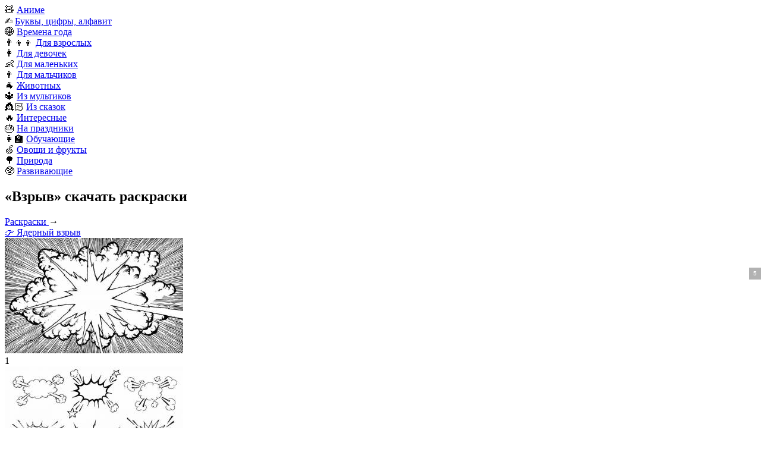

--- FILE ---
content_type: text/html; charset=UTF-8
request_url: https://razrisyika.ru/cat-vzryv-10854
body_size: 12385
content:
<!doctype html>
<html lang="ru-RU">
<head>
<title>Раскраски Взрыв (36 шт.) - скачать или распечатать бесплатно #10854</title>
<meta name="description" content="Взрывы — это веселый и захватывающий способ добавить красок на страницу раскраски! Благодаря разнообразию форм и размеров вы можете создать уникальный и яркий дизайн, который будет выделяться среди остальных." />
<link rel="canonical" href="https://razrisyika.ru/cat-vzryv-10854" />
<meta property="og:type" content="article" />
<meta property="og:title" content="Раскраски Взрыв (36 шт.) - скачать или распечатать бесплатно #10854" />
<meta property="og:description" content="Взрывы — это веселый и захватывающий способ добавить красок на страницу раскраски! Благодаря разнообразию форм и размеров вы можете создать уникальный и яркий дизайн, который будет выделяться среди остальных." />
<meta property="og:url" content="https://razrisyika.ru/cat-vzryv-10854" />
<meta property="og:site_name" content="Razrisyika - картинки и раскраски для детей и для взрослых" />
<meta property="og:image" content="https://img.razrisyika.ru/img/94/372394-raskraska-velikiy-vzryv.jpg">
<meta name="viewport" content="width=device-width, initial-scale=1, maximum-scale=6"/>
<meta http-equiv="Content-Type" content="text/html; charset=utf-8"/>
<link rel="apple-touch-icon" sizes="57x57" href="/images/favicon/apple-icon-57x57.png">
<link rel="apple-touch-icon" sizes="60x60" href="/images/favicon/apple-icon-60x60.png">
<link rel="apple-touch-icon" sizes="72x72" href="/images/favicon/apple-icon-72x72.png">
<link rel="apple-touch-icon" sizes="76x76" href="/images/favicon/apple-icon-76x76.png">
<link rel="apple-touch-icon" sizes="114x114" href="/images/favicon/apple-icon-114x114.png">
<link rel="apple-touch-icon" sizes="120x120" href="/images/favicon/apple-icon-120x120.png">
<link rel="apple-touch-icon" sizes="144x144" href="/images/favicon/apple-icon-144x144.png">
<link rel="apple-touch-icon" sizes="152x152" href="/images/favicon/apple-icon-152x152.png">
<link rel="apple-touch-icon" sizes="180x180" href="/images/favicon/apple-icon-180x180.png">
<link rel="icon" type="image/png" sizes="192x192"  href="/images/favicon/android-icon-192x192.png">
<link rel="icon" type="image/png" sizes="32x32" href="/images/favicon/favicon-32x32.png">
<link rel="icon" type="image/png" sizes="96x96" href="/images/favicon/favicon-96x96.png">
<link rel="icon" type="image/png" sizes="16x16" href="/images/favicon/favicon-16x16.png">
<link rel="manifest" href="/images/favicon/manifest.json">
<meta name="msapplication-TileColor" content="#ffffff">
<meta name="msapplication-TileImage" content="/images/favicon/ms-icon-144x144.png">
<meta name="theme-color" content="#ffffff">
<link rel="stylesheet" type="text/css" href="/css/style.css?v=4">
<style>
html, body{min-width:360px;}
.not-loaded:before {content: 'Загрузка...';}
.ad:before{content:"Реклама...";}
.shapka__logo{background:no-repeat center/100% url(/images/logo.png);}
</style>

</head>
<body>


<header itemscope itemtype="http://schema.org/WPHeader" id="header">
	<div class="shapka">
		<div class="container">
			<div class="shapka__container">
				<div class="shapka__mobmenu">
					<div class="shapka__mobmenu-block"></div>
				</div>
				<div class="shapka__logo">
						<a href="/" aria-label="Main page"></a>
				</div>
				<nav class="shapka__menu">
                    <div class="shapka__menu-block">🧸 <a href="https://razrisyika.ru/cat-anime-2-1">Аниме</a></div>
<div class="shapka__menu-block">✍️ <a href="https://razrisyika.ru/cat-bukvy-tsifry-alfavit-2">Буквы, цифры, алфавит</a></div>
<div class="shapka__menu-block">🌐 <a href="https://razrisyika.ru/cat-vremena-goda-3">Времена года</a></div>
<div class="shapka__menu-block">👨‍👦‍👦 <a href="https://razrisyika.ru/cat-dlya-vzroslyh-4">Для взрослых</a></div>
<div class="shapka__menu-block">👩 <a href="https://razrisyika.ru/cat-dlya-devochek-5">Для девочек</a></div>
<div class="shapka__menu-block">👶 <a href="https://razrisyika.ru/cat-dlya-malenkih-6">Для маленьких</a></div>
<div class="shapka__menu-block">👨 <a href="https://razrisyika.ru/cat-dlya-malchikov-7">Для мальчиков</a></div>
<div class="shapka__menu-block">🐐 <a href="https://razrisyika.ru/cat-zhivotnyh-8">Животных</a></div>
<div class="shapka__menu-block">🔱 <a href="https://razrisyika.ru/cat-iz-multikov-9">Из мультиков</a></div>
<div class="shapka__menu-block">👸🏻 <a href="https://razrisyika.ru/cat-iz-skazok-10">Из сказок</a></div>
<div class="shapka__menu-block">🔥 <a href="https://razrisyika.ru/cat-interesnye-11">Интересные</a></div>
<div class="shapka__menu-block">🎂 <a href="https://razrisyika.ru/cat-na-prazdniki-12">На праздники</a></div>
<div class="shapka__menu-block">👩‍🏫 <a href="https://razrisyika.ru/cat-obuchayuschie-13">Обучающие</a></div>
<div class="shapka__menu-block">🍏 <a href="https://razrisyika.ru/cat-ovoschi-i-frukty-14">Овощи и фрукты</a></div>
<div class="shapka__menu-block">🌳 <a href="https://razrisyika.ru/cat-priroda-15">Природа</a></div>
<div class="shapka__menu-block">🥸 <a href="https://razrisyika.ru/cat-razvivayuschie-16">Развивающие</a></div>
				</nav>
				<div class="shapka__search js_search-button">
					<div class="shapka__search-block"></div>
				</div>
                
			</div>
		</div>
	</div>
</header>
<section class="section" itemscope itemtype="http://schema.org/Article">
	<div class="container">
		<div class="body">
			<h1 class="h1" itemprop="headline">&laquo;Взрыв&raquo; скачать раскраски</h1>
			<div class="content" itemprop="articleBody">
				<div class="kroshki" itemscope="" itemtype="http://schema.org/BreadcrumbList"><span itemprop="itemListElement" itemscope itemtype="http://schema.org/ListItem">
				<a rel="nofollow" itemprop="item" title="Раскраски бесплатно" href="https://razrisyika.ru">
					<span itemprop="name">Раскраски</span>
					<meta itemprop="position" content="1">
				</a>
			</span> &rarr; </div>
                
				<div class="bcats"><a href="/raskraski/yadra">👉 Ядерный взрыв</a></div><div class="iblocks"><div class="iblock" data-id="372394">
                    <a href="/raskraska/vzryv-s-oblakami-i-radialnymi-luchami/920928"></a>
                    <div data-fancybox="gallery" data-src="//img.razrisyika.ru/img/94/372394-raskraska-velikiy-vzryv.jpg"
                          data-srcset="//img.razrisyika.ru/img/94/100/372394-raskraska-velikiy-vzryv.jpg 100w, //img.razrisyika.ru/img/94/300/372394-raskraska-velikiy-vzryv.jpg 300w, //img.razrisyika.ru/img/94/600/372394-raskraska-velikiy-vzryv.jpg 600w, //img.razrisyika.ru/img/94/900/372394-raskraska-velikiy-vzryv.jpg 900w, //img.razrisyika.ru/img/94/1200/372394-raskraska-velikiy-vzryv.jpg 1200w"
                          sizes="100%">
                    <img 
            srcset="//img.razrisyika.ru/img/94/100/372394-raskraska-velikiy-vzryv.jpg 100w, //img.razrisyika.ru/img/94/300/372394-raskraska-velikiy-vzryv.jpg 300w, //img.razrisyika.ru/img/94/600/372394-raskraska-velikiy-vzryv.jpg 600w, //img.razrisyika.ru/img/94/900/372394-raskraska-velikiy-vzryv.jpg 900w, //img.razrisyika.ru/img/94/1200/372394-raskraska-velikiy-vzryv.jpg 1200w" 
            sizes="(max-width: 768px) 150px, 300px" 
            src="//img.razrisyika.ru/img/94/372394-raskraska-velikiy-vzryv.jpg" alt="Раскраска Раскраска великий взрыв" decoding="async" loading="lazy" alt="Раскраска великий взрыв">
                     </div>
                     <div class="iblock__active">
                         <a rel="nofollow" target="_blank" class="lprint" href="/go/372394"></a>
                         <a rel="nofollow" target="_blank" class="ldown" href="/go/372394"></a>
                         <a rel="nofollow" target="_blank" class="lpaint" href="/paint/Ly9pbWcucmF6cmlzeWlrYS5ydS9pbWcvOTQvMTIwMC8zNzIzOTQtcmFza3Jhc2thLXZlbGlraXktdnpyeXYuanBn"></a>
                         <div class="iblock__save" data-id="372394"><div class="iblock__save--count">1</div><div class="iblock__save--icon"></div></div>
                     </div>
                </div><div class="iblock" data-id="372393">
                    <a href="/raskraska/raznye-oblaka-vzryva-s-liniyami-i-zvezdami/975766"></a>
                    <div data-fancybox="gallery" data-src="//img.razrisyika.ru/img/94/372393-schedraya-stranica-raskraski-vzryva.jpg"
                          data-srcset="//img.razrisyika.ru/img/94/100/372393-schedraya-stranica-raskraski-vzryva.jpg 100w, //img.razrisyika.ru/img/94/300/372393-schedraya-stranica-raskraski-vzryva.jpg 300w, //img.razrisyika.ru/img/94/600/372393-schedraya-stranica-raskraski-vzryva.jpg 600w, //img.razrisyika.ru/img/94/900/372393-schedraya-stranica-raskraski-vzryva.jpg 900w, //img.razrisyika.ru/img/94/1200/372393-schedraya-stranica-raskraski-vzryva.jpg 1200w"
                          sizes="100%">
                    <img 
            srcset="//img.razrisyika.ru/img/94/100/372393-schedraya-stranica-raskraski-vzryva.jpg 100w, //img.razrisyika.ru/img/94/300/372393-schedraya-stranica-raskraski-vzryva.jpg 300w, //img.razrisyika.ru/img/94/600/372393-schedraya-stranica-raskraski-vzryva.jpg 600w, //img.razrisyika.ru/img/94/900/372393-schedraya-stranica-raskraski-vzryva.jpg 900w, //img.razrisyika.ru/img/94/1200/372393-schedraya-stranica-raskraski-vzryva.jpg 1200w" 
            sizes="(max-width: 768px) 150px, 300px" 
            src="//img.razrisyika.ru/img/94/372393-schedraya-stranica-raskraski-vzryva.jpg" alt="Раскраска Щедрая страница раскраски взрыва" decoding="async" loading="lazy" alt="Щедрая страница раскраски взрыва">
                     </div>
                     <div class="iblock__active">
                         <a rel="nofollow" target="_blank" class="lprint" href="/go/372393"></a>
                         <a rel="nofollow" target="_blank" class="ldown" href="/go/372393"></a>
                         <a rel="nofollow" target="_blank" class="lpaint" href="/paint/Ly9pbWcucmF6cmlzeWlrYS5ydS9pbWcvOTQvMTIwMC8zNzIzOTMtc2NoZWRyYXlhLXN0cmFuaWNhLXJhc2tyYXNraS12enJ5dmEuanBn"></a>
                         <div class="iblock__save" data-id="372393"><div class="iblock__save--count">1</div><div class="iblock__save--icon"></div></div>
                     </div>
                </div><div class="iblock" data-id="372392">
                    <a href="/raskraska/vzryv-s-oblakom-dyma-i-razletayushchimisya-liniyami/389158"></a>
                    <div data-fancybox="gallery" data-src="//img.razrisyika.ru/img/94/372392-raskraska-roskoshnyy-vzryv.jpg"
                          data-srcset="//img.razrisyika.ru/img/94/100/372392-raskraska-roskoshnyy-vzryv.jpg 100w, //img.razrisyika.ru/img/94/300/372392-raskraska-roskoshnyy-vzryv.jpg 300w, //img.razrisyika.ru/img/94/600/372392-raskraska-roskoshnyy-vzryv.jpg 600w, //img.razrisyika.ru/img/94/900/372392-raskraska-roskoshnyy-vzryv.jpg 900w, //img.razrisyika.ru/img/94/1200/372392-raskraska-roskoshnyy-vzryv.jpg 1200w"
                          sizes="100%">
                    <img 
            srcset="//img.razrisyika.ru/img/94/100/372392-raskraska-roskoshnyy-vzryv.jpg 100w, //img.razrisyika.ru/img/94/300/372392-raskraska-roskoshnyy-vzryv.jpg 300w, //img.razrisyika.ru/img/94/600/372392-raskraska-roskoshnyy-vzryv.jpg 600w, //img.razrisyika.ru/img/94/900/372392-raskraska-roskoshnyy-vzryv.jpg 900w, //img.razrisyika.ru/img/94/1200/372392-raskraska-roskoshnyy-vzryv.jpg 1200w" 
            sizes="(max-width: 768px) 150px, 300px" 
            src="//img.razrisyika.ru/img/94/372392-raskraska-roskoshnyy-vzryv.jpg" alt="Раскраска Раскраска «роскошный взрыв»" decoding="async" loading="lazy" alt="Раскраска «роскошный взрыв»">
                     </div>
                     <div class="iblock__active">
                         <a rel="nofollow" target="_blank" class="lprint" href="/go/372392"></a>
                         <a rel="nofollow" target="_blank" class="ldown" href="/go/372392"></a>
                         <a rel="nofollow" target="_blank" class="lpaint" href="/paint/Ly9pbWcucmF6cmlzeWlrYS5ydS9pbWcvOTQvMTIwMC8zNzIzOTItcmFza3Jhc2thLXJvc2tvc2hueXktdnpyeXYuanBn"></a>
                         <div class="iblock__save" data-id="372392"><div class="iblock__save--count">1</div><div class="iblock__save--icon"></div></div>
                     </div>
                </div><div class="iblock" data-id="372391">
                    <a href="/raskraska/atomnyy-vzryv-s-gribovidnym-oblakom-i-gorodom-na-fone/454305"></a>
                    <div data-fancybox="gallery" data-src="//img.razrisyika.ru/img/94/372391-raskraska-glamurnyy-vzryv.jpg"
                          data-srcset="//img.razrisyika.ru/img/94/100/372391-raskraska-glamurnyy-vzryv.jpg 100w, //img.razrisyika.ru/img/94/300/372391-raskraska-glamurnyy-vzryv.jpg 300w, //img.razrisyika.ru/img/94/600/372391-raskraska-glamurnyy-vzryv.jpg 600w, //img.razrisyika.ru/img/94/900/372391-raskraska-glamurnyy-vzryv.jpg 900w, //img.razrisyika.ru/img/94/1200/372391-raskraska-glamurnyy-vzryv.jpg 1200w"
                          sizes="100%">
                    <img 
            srcset="//img.razrisyika.ru/img/94/100/372391-raskraska-glamurnyy-vzryv.jpg 100w, //img.razrisyika.ru/img/94/300/372391-raskraska-glamurnyy-vzryv.jpg 300w, //img.razrisyika.ru/img/94/600/372391-raskraska-glamurnyy-vzryv.jpg 600w, //img.razrisyika.ru/img/94/900/372391-raskraska-glamurnyy-vzryv.jpg 900w, //img.razrisyika.ru/img/94/1200/372391-raskraska-glamurnyy-vzryv.jpg 1200w" 
            sizes="(max-width: 768px) 150px, 300px" 
            src="//img.razrisyika.ru/img/94/372391-raskraska-glamurnyy-vzryv.jpg" alt="Раскраска Раскраска гламурный взрыв" decoding="async" loading="lazy" alt="Раскраска гламурный взрыв">
                     </div>
                     <div class="iblock__active">
                         <a rel="nofollow" target="_blank" class="lprint" href="/go/372391"></a>
                         <a rel="nofollow" target="_blank" class="ldown" href="/go/372391"></a>
                         <a rel="nofollow" target="_blank" class="lpaint" href="/paint/Ly9pbWcucmF6cmlzeWlrYS5ydS9pbWcvOTQvMTIwMC8zNzIzOTEtcmFza3Jhc2thLWdsYW11cm55eS12enJ5di5qcGc="></a>
                         <div class="iblock__save" data-id="372391"><div class="iblock__save--count">2</div><div class="iblock__save--icon"></div></div>
                     </div>
                </div><div class="iblock" data-id="372390">
                    <a href="/raskraska/vzryv-na-zemle-s-oblakom-dyma-i-oskolkami/312164"></a>
                    <div data-fancybox="gallery" data-src="//img.razrisyika.ru/img/94/372390-raskraska-yarkiy-vzryv.jpg"
                          data-srcset="//img.razrisyika.ru/img/94/100/372390-raskraska-yarkiy-vzryv.jpg 100w, //img.razrisyika.ru/img/94/300/372390-raskraska-yarkiy-vzryv.jpg 300w, //img.razrisyika.ru/img/94/600/372390-raskraska-yarkiy-vzryv.jpg 600w, //img.razrisyika.ru/img/94/900/372390-raskraska-yarkiy-vzryv.jpg 900w, //img.razrisyika.ru/img/94/1200/372390-raskraska-yarkiy-vzryv.jpg 1200w"
                          sizes="100%">
                    <img 
            srcset="//img.razrisyika.ru/img/94/100/372390-raskraska-yarkiy-vzryv.jpg 100w, //img.razrisyika.ru/img/94/300/372390-raskraska-yarkiy-vzryv.jpg 300w, //img.razrisyika.ru/img/94/600/372390-raskraska-yarkiy-vzryv.jpg 600w, //img.razrisyika.ru/img/94/900/372390-raskraska-yarkiy-vzryv.jpg 900w, //img.razrisyika.ru/img/94/1200/372390-raskraska-yarkiy-vzryv.jpg 1200w" 
            sizes="(max-width: 768px) 150px, 300px" 
            src="//img.razrisyika.ru/img/94/372390-raskraska-yarkiy-vzryv.jpg" alt="Раскраска Раскраска яркий взрыв" decoding="async" loading="lazy" alt="Раскраска яркий взрыв">
                     </div>
                     <div class="iblock__active">
                         <a rel="nofollow" target="_blank" class="lprint" href="/go/372390"></a>
                         <a rel="nofollow" target="_blank" class="ldown" href="/go/372390"></a>
                         <a rel="nofollow" target="_blank" class="lpaint" href="/paint/Ly9pbWcucmF6cmlzeWlrYS5ydS9pbWcvOTQvMTIwMC8zNzIzOTAtcmFza3Jhc2thLXlhcmtpeS12enJ5di5qcGc="></a>
                         <div class="iblock__save" data-id="372390"><div class="iblock__save--count">2</div><div class="iblock__save--icon"></div></div>
                     </div>
                </div><div class="iblock" data-id="372389">
                    <a href="/raskraska/tri-nozha-s-ruchkami-anatomicheskimi-vyemkami/103597"></a>
                    <div data-fancybox="gallery" data-src="//img.razrisyika.ru/img/94/372389-zahvatyvayuschaya-raskraska-vzryv.jpg"
                          data-srcset="//img.razrisyika.ru/img/94/100/372389-zahvatyvayuschaya-raskraska-vzryv.jpg 100w, //img.razrisyika.ru/img/94/300/372389-zahvatyvayuschaya-raskraska-vzryv.jpg 300w, //img.razrisyika.ru/img/94/600/372389-zahvatyvayuschaya-raskraska-vzryv.jpg 600w, //img.razrisyika.ru/img/94/900/372389-zahvatyvayuschaya-raskraska-vzryv.jpg 900w, //img.razrisyika.ru/img/94/1200/372389-zahvatyvayuschaya-raskraska-vzryv.jpg 1200w"
                          sizes="100%">
                    <img 
            srcset="//img.razrisyika.ru/img/94/100/372389-zahvatyvayuschaya-raskraska-vzryv.jpg 100w, //img.razrisyika.ru/img/94/300/372389-zahvatyvayuschaya-raskraska-vzryv.jpg 300w, //img.razrisyika.ru/img/94/600/372389-zahvatyvayuschaya-raskraska-vzryv.jpg 600w, //img.razrisyika.ru/img/94/900/372389-zahvatyvayuschaya-raskraska-vzryv.jpg 900w, //img.razrisyika.ru/img/94/1200/372389-zahvatyvayuschaya-raskraska-vzryv.jpg 1200w" 
            sizes="(max-width: 768px) 150px, 300px" 
            src="//img.razrisyika.ru/img/94/372389-zahvatyvayuschaya-raskraska-vzryv.jpg" alt="Раскраска Захватывающая раскраска взрыв" decoding="async" loading="lazy" alt="Захватывающая раскраска взрыв">
                     </div>
                     <div class="iblock__active">
                         <a rel="nofollow" target="_blank" class="lprint" href="/go/372389"></a>
                         <a rel="nofollow" target="_blank" class="ldown" href="/go/372389"></a>
                         <a rel="nofollow" target="_blank" class="lpaint" href="/paint/Ly9pbWcucmF6cmlzeWlrYS5ydS9pbWcvOTQvMTIwMC8zNzIzODktemFodmF0eXZheXVzY2hheWEtcmFza3Jhc2thLXZ6cnl2LmpwZw=="></a>
                         <div class="iblock__save" data-id="372389"><div class="iblock__save--count">2</div><div class="iblock__save--icon"></div></div>
                     </div>
                </div><div class="iblock" data-id="372388">
                    <a href="/raskraska/yadernyy-vzryv-s-gribovidnym-oblakom/509441"></a>
                    <div data-fancybox="gallery" data-src="//img.razrisyika.ru/img/94/372388-vpechatlyayuschaya-stranica-raskraski-vzryva.jpg"
                          data-srcset="//img.razrisyika.ru/img/94/100/372388-vpechatlyayuschaya-stranica-raskraski-vzryva.jpg 100w, //img.razrisyika.ru/img/94/300/372388-vpechatlyayuschaya-stranica-raskraski-vzryva.jpg 300w, //img.razrisyika.ru/img/94/600/372388-vpechatlyayuschaya-stranica-raskraski-vzryva.jpg 600w, //img.razrisyika.ru/img/94/900/372388-vpechatlyayuschaya-stranica-raskraski-vzryva.jpg 900w, //img.razrisyika.ru/img/94/1200/372388-vpechatlyayuschaya-stranica-raskraski-vzryva.jpg 1200w"
                          sizes="100%">
                    <img 
            srcset="//img.razrisyika.ru/img/94/100/372388-vpechatlyayuschaya-stranica-raskraski-vzryva.jpg 100w, //img.razrisyika.ru/img/94/300/372388-vpechatlyayuschaya-stranica-raskraski-vzryva.jpg 300w, //img.razrisyika.ru/img/94/600/372388-vpechatlyayuschaya-stranica-raskraski-vzryva.jpg 600w, //img.razrisyika.ru/img/94/900/372388-vpechatlyayuschaya-stranica-raskraski-vzryva.jpg 900w, //img.razrisyika.ru/img/94/1200/372388-vpechatlyayuschaya-stranica-raskraski-vzryva.jpg 1200w" 
            sizes="(max-width: 768px) 150px, 300px" 
            src="//img.razrisyika.ru/img/94/372388-vpechatlyayuschaya-stranica-raskraski-vzryva.jpg" alt="Раскраска Впечатляющая страница раскраски взрыва" decoding="async" loading="lazy" alt="Впечатляющая страница раскраски взрыва">
                     </div>
                     <div class="iblock__active">
                         <a rel="nofollow" target="_blank" class="lprint" href="/go/372388"></a>
                         <a rel="nofollow" target="_blank" class="ldown" href="/go/372388"></a>
                         <a rel="nofollow" target="_blank" class="lpaint" href="/paint/Ly9pbWcucmF6cmlzeWlrYS5ydS9pbWcvOTQvMTIwMC8zNzIzODgtdnBlY2hhdGx5YXl1c2NoYXlhLXN0cmFuaWNhLXJhc2tyYXNraS12enJ5dmEuanBn"></a>
                         <div class="iblock__save" data-id="372388"><div class="iblock__save--count">2</div><div class="iblock__save--icon"></div></div>
                     </div>
                </div><div class="iblock" data-id="372387">
                    <a href="/raskraska/gribovidnoe-oblako-yadernogo-vzryva-s-vihryami-dyma-u-osnovaniya-i-bolshim-oblakom-vverhu/279732"></a>
                    <div data-fancybox="gallery" data-src="//img.razrisyika.ru/img/94/372387-vydayuschayasya-stranica-raskraski-vzryva.jpg"
                          data-srcset="//img.razrisyika.ru/img/94/100/372387-vydayuschayasya-stranica-raskraski-vzryva.jpg 100w, //img.razrisyika.ru/img/94/300/372387-vydayuschayasya-stranica-raskraski-vzryva.jpg 300w, //img.razrisyika.ru/img/94/600/372387-vydayuschayasya-stranica-raskraski-vzryva.jpg 600w, //img.razrisyika.ru/img/94/900/372387-vydayuschayasya-stranica-raskraski-vzryva.jpg 900w, //img.razrisyika.ru/img/94/1200/372387-vydayuschayasya-stranica-raskraski-vzryva.jpg 1200w"
                          sizes="100%">
                    <img 
            srcset="//img.razrisyika.ru/img/94/100/372387-vydayuschayasya-stranica-raskraski-vzryva.jpg 100w, //img.razrisyika.ru/img/94/300/372387-vydayuschayasya-stranica-raskraski-vzryva.jpg 300w, //img.razrisyika.ru/img/94/600/372387-vydayuschayasya-stranica-raskraski-vzryva.jpg 600w, //img.razrisyika.ru/img/94/900/372387-vydayuschayasya-stranica-raskraski-vzryva.jpg 900w, //img.razrisyika.ru/img/94/1200/372387-vydayuschayasya-stranica-raskraski-vzryva.jpg 1200w" 
            sizes="(max-width: 768px) 150px, 300px" 
            src="//img.razrisyika.ru/img/94/372387-vydayuschayasya-stranica-raskraski-vzryva.jpg" alt="Раскраска Выдающаяся страница раскраски взрыва" decoding="async" loading="lazy" alt="Выдающаяся страница раскраски взрыва">
                     </div>
                     <div class="iblock__active">
                         <a rel="nofollow" target="_blank" class="lprint" href="/go/372387"></a>
                         <a rel="nofollow" target="_blank" class="ldown" href="/go/372387"></a>
                         <a rel="nofollow" target="_blank" class="lpaint" href="/paint/Ly9pbWcucmF6cmlzeWlrYS5ydS9pbWcvOTQvMTIwMC8zNzIzODctdnlkYXl1c2NoYXlhc3lhLXN0cmFuaWNhLXJhc2tyYXNraS12enJ5dmEuanBn"></a>
                         <div class="iblock__save" data-id="372387"><div class="iblock__save--count">2</div><div class="iblock__save--icon"></div></div>
                     </div>
                </div><div class="iblock" data-id="372386">
                    
                    <div data-fancybox="gallery" data-src="//img.razrisyika.ru/img/94/372386-raskraska-zamechatelnyy-vzryv.jpg"
                          data-srcset="//img.razrisyika.ru/img/94/100/372386-raskraska-zamechatelnyy-vzryv.jpg 100w, //img.razrisyika.ru/img/94/300/372386-raskraska-zamechatelnyy-vzryv.jpg 300w, //img.razrisyika.ru/img/94/600/372386-raskraska-zamechatelnyy-vzryv.jpg 600w, //img.razrisyika.ru/img/94/900/372386-raskraska-zamechatelnyy-vzryv.jpg 900w, //img.razrisyika.ru/img/94/1200/372386-raskraska-zamechatelnyy-vzryv.jpg 1200w"
                          sizes="100%">
                    <img 
            srcset="//img.razrisyika.ru/img/94/100/372386-raskraska-zamechatelnyy-vzryv.jpg 100w, //img.razrisyika.ru/img/94/300/372386-raskraska-zamechatelnyy-vzryv.jpg 300w, //img.razrisyika.ru/img/94/600/372386-raskraska-zamechatelnyy-vzryv.jpg 600w, //img.razrisyika.ru/img/94/900/372386-raskraska-zamechatelnyy-vzryv.jpg 900w, //img.razrisyika.ru/img/94/1200/372386-raskraska-zamechatelnyy-vzryv.jpg 1200w" 
            sizes="(max-width: 768px) 150px, 300px" 
            src="//img.razrisyika.ru/img/94/372386-raskraska-zamechatelnyy-vzryv.jpg" alt="Раскраска Раскраска замечательный взрыв" decoding="async" loading="lazy" alt="Раскраска замечательный взрыв">
                     </div>
                     <div class="iblock__active">
                         <a rel="nofollow" target="_blank" class="lprint" href="/go/372386"></a>
                         <a rel="nofollow" target="_blank" class="ldown" href="/go/372386"></a>
                         <a rel="nofollow" target="_blank" class="lpaint" href="/paint/Ly9pbWcucmF6cmlzeWlrYS5ydS9pbWcvOTQvMTIwMC8zNzIzODYtcmFza3Jhc2thLXphbWVjaGF0ZWxueXktdnpyeXYuanBn"></a>
                         <div class="iblock__save" data-id="372386"><div class="iblock__save--count">1</div><div class="iblock__save--icon"></div></div>
                     </div>
                </div><div class="iblock" data-id="372385">
                    <a href="/raskraska/vzryv-s-oblakom-dyma-i-treshchinami-na-zemle/265582"></a>
                    <div data-fancybox="gallery" data-src="//img.razrisyika.ru/img/94/372385-chudesnyy-vzryv-raskraski.jpg"
                          data-srcset="//img.razrisyika.ru/img/94/100/372385-chudesnyy-vzryv-raskraski.jpg 100w, //img.razrisyika.ru/img/94/300/372385-chudesnyy-vzryv-raskraski.jpg 300w, //img.razrisyika.ru/img/94/600/372385-chudesnyy-vzryv-raskraski.jpg 600w, //img.razrisyika.ru/img/94/900/372385-chudesnyy-vzryv-raskraski.jpg 900w, //img.razrisyika.ru/img/94/1200/372385-chudesnyy-vzryv-raskraski.jpg 1200w"
                          sizes="100%">
                    <img 
            srcset="//img.razrisyika.ru/img/94/100/372385-chudesnyy-vzryv-raskraski.jpg 100w, //img.razrisyika.ru/img/94/300/372385-chudesnyy-vzryv-raskraski.jpg 300w, //img.razrisyika.ru/img/94/600/372385-chudesnyy-vzryv-raskraski.jpg 600w, //img.razrisyika.ru/img/94/900/372385-chudesnyy-vzryv-raskraski.jpg 900w, //img.razrisyika.ru/img/94/1200/372385-chudesnyy-vzryv-raskraski.jpg 1200w" 
            sizes="(max-width: 768px) 150px, 300px" 
            src="//img.razrisyika.ru/img/94/372385-chudesnyy-vzryv-raskraski.jpg" alt="Раскраска Чудесный взрыв раскраски" decoding="async" loading="lazy" alt="Чудесный взрыв раскраски">
                     </div>
                     <div class="iblock__active">
                         <a rel="nofollow" target="_blank" class="lprint" href="/go/372385"></a>
                         <a rel="nofollow" target="_blank" class="ldown" href="/go/372385"></a>
                         <a rel="nofollow" target="_blank" class="lpaint" href="/paint/Ly9pbWcucmF6cmlzeWlrYS5ydS9pbWcvOTQvMTIwMC8zNzIzODUtY2h1ZGVzbnl5LXZ6cnl2LXJhc2tyYXNraS5qcGc="></a>
                         <div class="iblock__save" data-id="372385"><div class="iblock__save--count">1</div><div class="iblock__save--icon"></div></div>
                     </div>
                </div><div class="iblock" data-id="372384">
                    <a href="/raskraska/lico-chudovishcha-s-ognennymi-elementami/978460"></a>
                    <div data-fancybox="gallery" data-src="//img.razrisyika.ru/img/94/372384-neveroyatnaya-raskraska-vzryv.jpg"
                          data-srcset="//img.razrisyika.ru/img/94/100/372384-neveroyatnaya-raskraska-vzryv.jpg 100w, //img.razrisyika.ru/img/94/300/372384-neveroyatnaya-raskraska-vzryv.jpg 300w, //img.razrisyika.ru/img/94/600/372384-neveroyatnaya-raskraska-vzryv.jpg 600w, //img.razrisyika.ru/img/94/900/372384-neveroyatnaya-raskraska-vzryv.jpg 900w, //img.razrisyika.ru/img/94/1200/372384-neveroyatnaya-raskraska-vzryv.jpg 1200w"
                          sizes="100%">
                    <img 
            srcset="//img.razrisyika.ru/img/94/100/372384-neveroyatnaya-raskraska-vzryv.jpg 100w, //img.razrisyika.ru/img/94/300/372384-neveroyatnaya-raskraska-vzryv.jpg 300w, //img.razrisyika.ru/img/94/600/372384-neveroyatnaya-raskraska-vzryv.jpg 600w, //img.razrisyika.ru/img/94/900/372384-neveroyatnaya-raskraska-vzryv.jpg 900w, //img.razrisyika.ru/img/94/1200/372384-neveroyatnaya-raskraska-vzryv.jpg 1200w" 
            sizes="(max-width: 768px) 150px, 300px" 
            src="//img.razrisyika.ru/img/94/372384-neveroyatnaya-raskraska-vzryv.jpg" alt="Раскраска Невероятная раскраска взрыв" decoding="async" loading="lazy" alt="Невероятная раскраска взрыв">
                     </div>
                     <div class="iblock__active">
                         <a rel="nofollow" target="_blank" class="lprint" href="/go/372384"></a>
                         <a rel="nofollow" target="_blank" class="ldown" href="/go/372384"></a>
                         <a rel="nofollow" target="_blank" class="lpaint" href="/paint/Ly9pbWcucmF6cmlzeWlrYS5ydS9pbWcvOTQvMTIwMC8zNzIzODQtbmV2ZXJveWF0bmF5YS1yYXNrcmFza2EtdnpyeXYuanBn"></a>
                         <div class="iblock__save" data-id="372384"><div class="iblock__save--count">1</div><div class="iblock__save--icon"></div></div>
                     </div>
                </div><div class="iblock" data-id="372383">
                    <a href="/raskraska/yadernyy-vzryv-s-gribovidnym-oblakom-na-fone-pustynnoy-mestnosti/945213"></a>
                    <div data-fancybox="gallery" data-src="//img.razrisyika.ru/img/94/372383-raskraska-udivitelnyy-vzryv.jpg"
                          data-srcset="//img.razrisyika.ru/img/94/100/372383-raskraska-udivitelnyy-vzryv.jpg 100w, //img.razrisyika.ru/img/94/300/372383-raskraska-udivitelnyy-vzryv.jpg 300w, //img.razrisyika.ru/img/94/600/372383-raskraska-udivitelnyy-vzryv.jpg 600w, //img.razrisyika.ru/img/94/900/372383-raskraska-udivitelnyy-vzryv.jpg 900w, //img.razrisyika.ru/img/94/1200/372383-raskraska-udivitelnyy-vzryv.jpg 1200w"
                          sizes="100%">
                    <img 
            srcset="//img.razrisyika.ru/img/94/100/372383-raskraska-udivitelnyy-vzryv.jpg 100w, //img.razrisyika.ru/img/94/300/372383-raskraska-udivitelnyy-vzryv.jpg 300w, //img.razrisyika.ru/img/94/600/372383-raskraska-udivitelnyy-vzryv.jpg 600w, //img.razrisyika.ru/img/94/900/372383-raskraska-udivitelnyy-vzryv.jpg 900w, //img.razrisyika.ru/img/94/1200/372383-raskraska-udivitelnyy-vzryv.jpg 1200w" 
            sizes="(max-width: 768px) 150px, 300px" 
            src="//img.razrisyika.ru/img/94/372383-raskraska-udivitelnyy-vzryv.jpg" alt="Раскраска Раскраска удивительный взрыв" decoding="async" loading="lazy" alt="Раскраска удивительный взрыв">
                     </div>
                     <div class="iblock__active">
                         <a rel="nofollow" target="_blank" class="lprint" href="/go/372383"></a>
                         <a rel="nofollow" target="_blank" class="ldown" href="/go/372383"></a>
                         <a rel="nofollow" target="_blank" class="lpaint" href="/paint/Ly9pbWcucmF6cmlzeWlrYS5ydS9pbWcvOTQvMTIwMC8zNzIzODMtcmFza3Jhc2thLXVkaXZpdGVsbnl5LXZ6cnl2LmpwZw=="></a>
                         <div class="iblock__save" data-id="372383"><div class="iblock__save--count">1</div><div class="iblock__save--icon"></div></div>
                     </div>
                </div><div class="iblock" data-id="372382">
                    <a href="/raskraska/vzryv-s-oblakom-gribovidnoy-formy-i-udarnoy-volnoy/972177"></a>
                    <div data-fancybox="gallery" data-src="//img.razrisyika.ru/img/94/372382-raskraska-skazochnyy-vzryv.jpg"
                          data-srcset="//img.razrisyika.ru/img/94/100/372382-raskraska-skazochnyy-vzryv.jpg 100w, //img.razrisyika.ru/img/94/300/372382-raskraska-skazochnyy-vzryv.jpg 300w, //img.razrisyika.ru/img/94/600/372382-raskraska-skazochnyy-vzryv.jpg 600w, //img.razrisyika.ru/img/94/900/372382-raskraska-skazochnyy-vzryv.jpg 900w, //img.razrisyika.ru/img/94/1200/372382-raskraska-skazochnyy-vzryv.jpg 1200w"
                          sizes="100%">
                    <img 
            srcset="//img.razrisyika.ru/img/94/100/372382-raskraska-skazochnyy-vzryv.jpg 100w, //img.razrisyika.ru/img/94/300/372382-raskraska-skazochnyy-vzryv.jpg 300w, //img.razrisyika.ru/img/94/600/372382-raskraska-skazochnyy-vzryv.jpg 600w, //img.razrisyika.ru/img/94/900/372382-raskraska-skazochnyy-vzryv.jpg 900w, //img.razrisyika.ru/img/94/1200/372382-raskraska-skazochnyy-vzryv.jpg 1200w" 
            sizes="(max-width: 768px) 150px, 300px" 
            src="//img.razrisyika.ru/img/94/372382-raskraska-skazochnyy-vzryv.jpg" alt="Раскраска Раскраска сказочный взрыв" decoding="async" loading="lazy" alt="Раскраска сказочный взрыв">
                     </div>
                     <div class="iblock__active">
                         <a rel="nofollow" target="_blank" class="lprint" href="/go/372382"></a>
                         <a rel="nofollow" target="_blank" class="ldown" href="/go/372382"></a>
                         <a rel="nofollow" target="_blank" class="lpaint" href="/paint/Ly9pbWcucmF6cmlzeWlrYS5ydS9pbWcvOTQvMTIwMC8zNzIzODItcmFza3Jhc2thLXNrYXpvY2hueXktdnpyeXYuanBn"></a>
                         <div class="iblock__save" data-id="372382"><div class="iblock__save--count">1</div><div class="iblock__save--icon"></div></div>
                     </div>
                </div><div class="iblock" data-id="372381">
                    <a href="/raskraska/krab-s-bolshimi-kleshnyami-v-shtanah-vzletaet-posle-vzryva-s-gamburgerami-i-derevyannymi-doskami/512435"></a>
                    <div data-fancybox="gallery" data-src="//img.razrisyika.ru/img/94/372381-izyskannyy-vzryv-raskraski.jpg"
                          data-srcset="//img.razrisyika.ru/img/94/100/372381-izyskannyy-vzryv-raskraski.jpg 100w, //img.razrisyika.ru/img/94/300/372381-izyskannyy-vzryv-raskraski.jpg 300w, //img.razrisyika.ru/img/94/600/372381-izyskannyy-vzryv-raskraski.jpg 600w, //img.razrisyika.ru/img/94/900/372381-izyskannyy-vzryv-raskraski.jpg 900w, //img.razrisyika.ru/img/94/1200/372381-izyskannyy-vzryv-raskraski.jpg 1200w"
                          sizes="100%">
                    <img 
            srcset="//img.razrisyika.ru/img/94/100/372381-izyskannyy-vzryv-raskraski.jpg 100w, //img.razrisyika.ru/img/94/300/372381-izyskannyy-vzryv-raskraski.jpg 300w, //img.razrisyika.ru/img/94/600/372381-izyskannyy-vzryv-raskraski.jpg 600w, //img.razrisyika.ru/img/94/900/372381-izyskannyy-vzryv-raskraski.jpg 900w, //img.razrisyika.ru/img/94/1200/372381-izyskannyy-vzryv-raskraski.jpg 1200w" 
            sizes="(max-width: 768px) 150px, 300px" 
            src="//img.razrisyika.ru/img/94/372381-izyskannyy-vzryv-raskraski.jpg" alt="Раскраска Изысканный взрыв раскраски" decoding="async" loading="lazy" alt="Изысканный взрыв раскраски">
                     </div>
                     <div class="iblock__active">
                         <a rel="nofollow" target="_blank" class="lprint" href="/go/372381"></a>
                         <a rel="nofollow" target="_blank" class="ldown" href="/go/372381"></a>
                         <a rel="nofollow" target="_blank" class="lpaint" href="/paint/Ly9pbWcucmF6cmlzeWlrYS5ydS9pbWcvOTQvMTIwMC8zNzIzODEtaXp5c2thbm55eS12enJ5di1yYXNrcmFza2kuanBn"></a>
                         <div class="iblock__save" data-id="372381"><div class="iblock__save--count">1</div><div class="iblock__save--icon"></div></div>
                     </div>
                </div><div class="iblock" data-id="372380">
                    <a href="/raskraska/yadernyy-vzryv-s-gribovidnym-oblakom-i-zdaniem-na-perednem-plane/407973"></a>
                    <div data-fancybox="gallery" data-src="//img.razrisyika.ru/img/94/372380-privlekatelnaya-stranica-raskraski-vzryva.jpg"
                          data-srcset="//img.razrisyika.ru/img/94/100/372380-privlekatelnaya-stranica-raskraski-vzryva.jpg 100w, //img.razrisyika.ru/img/94/300/372380-privlekatelnaya-stranica-raskraski-vzryva.jpg 300w, //img.razrisyika.ru/img/94/600/372380-privlekatelnaya-stranica-raskraski-vzryva.jpg 600w, //img.razrisyika.ru/img/94/900/372380-privlekatelnaya-stranica-raskraski-vzryva.jpg 900w, //img.razrisyika.ru/img/94/1200/372380-privlekatelnaya-stranica-raskraski-vzryva.jpg 1200w"
                          sizes="100%">
                    <img 
            srcset="//img.razrisyika.ru/img/94/100/372380-privlekatelnaya-stranica-raskraski-vzryva.jpg 100w, //img.razrisyika.ru/img/94/300/372380-privlekatelnaya-stranica-raskraski-vzryva.jpg 300w, //img.razrisyika.ru/img/94/600/372380-privlekatelnaya-stranica-raskraski-vzryva.jpg 600w, //img.razrisyika.ru/img/94/900/372380-privlekatelnaya-stranica-raskraski-vzryva.jpg 900w, //img.razrisyika.ru/img/94/1200/372380-privlekatelnaya-stranica-raskraski-vzryva.jpg 1200w" 
            sizes="(max-width: 768px) 150px, 300px" 
            src="//img.razrisyika.ru/img/94/372380-privlekatelnaya-stranica-raskraski-vzryva.jpg" alt="Раскраска Привлекательная страница раскраски взрыва" decoding="async" loading="lazy" alt="Привлекательная страница раскраски взрыва">
                     </div>
                     <div class="iblock__active">
                         <a rel="nofollow" target="_blank" class="lprint" href="/go/372380"></a>
                         <a rel="nofollow" target="_blank" class="ldown" href="/go/372380"></a>
                         <a rel="nofollow" target="_blank" class="lpaint" href="/paint/Ly9pbWcucmF6cmlzeWlrYS5ydS9pbWcvOTQvMTIwMC8zNzIzODAtcHJpdmxla2F0ZWxuYXlhLXN0cmFuaWNhLXJhc2tyYXNraS12enJ5dmEuanBn"></a>
                         <div class="iblock__save" data-id="372380"><div class="iblock__save--count">1</div><div class="iblock__save--icon"></div></div>
                     </div>
                </div><div class="iblock" data-id="372379">
                    <a href="/raskraska/vzryv-s-izobrazheniem-yadernogo-griba-i-radiacionnogo-znaka/907286"></a>
                    <div data-fancybox="gallery" data-src="//img.razrisyika.ru/img/94/372379-raskraska-porazitelnyy-vzryv.jpg"
                          data-srcset="//img.razrisyika.ru/img/94/100/372379-raskraska-porazitelnyy-vzryv.jpg 100w, //img.razrisyika.ru/img/94/300/372379-raskraska-porazitelnyy-vzryv.jpg 300w, //img.razrisyika.ru/img/94/600/372379-raskraska-porazitelnyy-vzryv.jpg 600w, //img.razrisyika.ru/img/94/900/372379-raskraska-porazitelnyy-vzryv.jpg 900w, //img.razrisyika.ru/img/94/1200/372379-raskraska-porazitelnyy-vzryv.jpg 1200w"
                          sizes="100%">
                    <img 
            srcset="//img.razrisyika.ru/img/94/100/372379-raskraska-porazitelnyy-vzryv.jpg 100w, //img.razrisyika.ru/img/94/300/372379-raskraska-porazitelnyy-vzryv.jpg 300w, //img.razrisyika.ru/img/94/600/372379-raskraska-porazitelnyy-vzryv.jpg 600w, //img.razrisyika.ru/img/94/900/372379-raskraska-porazitelnyy-vzryv.jpg 900w, //img.razrisyika.ru/img/94/1200/372379-raskraska-porazitelnyy-vzryv.jpg 1200w" 
            sizes="(max-width: 768px) 150px, 300px" 
            src="//img.razrisyika.ru/img/94/372379-raskraska-porazitelnyy-vzryv.jpg" alt="Раскраска Раскраска поразительный взрыв" decoding="async" loading="lazy" alt="Раскраска поразительный взрыв">
                     </div>
                     <div class="iblock__active">
                         <a rel="nofollow" target="_blank" class="lprint" href="/go/372379"></a>
                         <a rel="nofollow" target="_blank" class="ldown" href="/go/372379"></a>
                         <a rel="nofollow" target="_blank" class="lpaint" href="/paint/Ly9pbWcucmF6cmlzeWlrYS5ydS9pbWcvOTQvMTIwMC8zNzIzNzktcmFza3Jhc2thLXBvcmF6aXRlbG55eS12enJ5di5qcGc="></a>
                         <div class="iblock__save" data-id="372379"><div class="iblock__save--count">1</div><div class="iblock__save--icon"></div></div>
                     </div>
                </div><div class="iblock" data-id="372378">
                    <a href="/raskraska/yadernyy-vzryv-s-gribovidnym-oblakom/327545"></a>
                    <div data-fancybox="gallery" data-src="//img.razrisyika.ru/img/94/372378-raskraska-veselyy-vzryv.jpg"
                          data-srcset="//img.razrisyika.ru/img/94/100/372378-raskraska-veselyy-vzryv.jpg 100w, //img.razrisyika.ru/img/94/300/372378-raskraska-veselyy-vzryv.jpg 300w, //img.razrisyika.ru/img/94/600/372378-raskraska-veselyy-vzryv.jpg 600w, //img.razrisyika.ru/img/94/900/372378-raskraska-veselyy-vzryv.jpg 900w, //img.razrisyika.ru/img/94/1200/372378-raskraska-veselyy-vzryv.jpg 1200w"
                          sizes="100%">
                    <img 
            srcset="//img.razrisyika.ru/img/94/100/372378-raskraska-veselyy-vzryv.jpg 100w, //img.razrisyika.ru/img/94/300/372378-raskraska-veselyy-vzryv.jpg 300w, //img.razrisyika.ru/img/94/600/372378-raskraska-veselyy-vzryv.jpg 600w, //img.razrisyika.ru/img/94/900/372378-raskraska-veselyy-vzryv.jpg 900w, //img.razrisyika.ru/img/94/1200/372378-raskraska-veselyy-vzryv.jpg 1200w" 
            sizes="(max-width: 768px) 150px, 300px" 
            src="//img.razrisyika.ru/img/94/372378-raskraska-veselyy-vzryv.jpg" alt="Раскраска Раскраска веселый взрыв" decoding="async" loading="lazy" alt="Раскраска веселый взрыв">
                     </div>
                     <div class="iblock__active">
                         <a rel="nofollow" target="_blank" class="lprint" href="/go/372378"></a>
                         <a rel="nofollow" target="_blank" class="ldown" href="/go/372378"></a>
                         <a rel="nofollow" target="_blank" class="lpaint" href="/paint/Ly9pbWcucmF6cmlzeWlrYS5ydS9pbWcvOTQvMTIwMC8zNzIzNzgtcmFza3Jhc2thLXZlc2VseXktdnpyeXYuanBn"></a>
                         <div class="iblock__save" data-id="372378"><div class="iblock__save--count">1</div><div class="iblock__save--icon"></div></div>
                     </div>
                </div><div class="iblock" data-id="372377">
                    <a href="/raskraska/vzryv-zdaniya-s-oblakami-dyma-i-luchami-vzryvnoy-volny/273964"></a>
                    <div data-fancybox="gallery" data-src="//img.razrisyika.ru/img/94/372377-igrivaya-stranica-raskraski-vzryva.jpg"
                          data-srcset="//img.razrisyika.ru/img/94/100/372377-igrivaya-stranica-raskraski-vzryva.jpg 100w, //img.razrisyika.ru/img/94/300/372377-igrivaya-stranica-raskraski-vzryva.jpg 300w, //img.razrisyika.ru/img/94/600/372377-igrivaya-stranica-raskraski-vzryva.jpg 600w, //img.razrisyika.ru/img/94/900/372377-igrivaya-stranica-raskraski-vzryva.jpg 900w, //img.razrisyika.ru/img/94/1200/372377-igrivaya-stranica-raskraski-vzryva.jpg 1200w"
                          sizes="100%">
                    <img 
            srcset="//img.razrisyika.ru/img/94/100/372377-igrivaya-stranica-raskraski-vzryva.jpg 100w, //img.razrisyika.ru/img/94/300/372377-igrivaya-stranica-raskraski-vzryva.jpg 300w, //img.razrisyika.ru/img/94/600/372377-igrivaya-stranica-raskraski-vzryva.jpg 600w, //img.razrisyika.ru/img/94/900/372377-igrivaya-stranica-raskraski-vzryva.jpg 900w, //img.razrisyika.ru/img/94/1200/372377-igrivaya-stranica-raskraski-vzryva.jpg 1200w" 
            sizes="(max-width: 768px) 150px, 300px" 
            src="//img.razrisyika.ru/img/94/372377-igrivaya-stranica-raskraski-vzryva.jpg" alt="Раскраска Игривая страница раскраски взрыва" decoding="async" loading="lazy" alt="Игривая страница раскраски взрыва">
                     </div>
                     <div class="iblock__active">
                         <a rel="nofollow" target="_blank" class="lprint" href="/go/372377"></a>
                         <a rel="nofollow" target="_blank" class="ldown" href="/go/372377"></a>
                         <a rel="nofollow" target="_blank" class="lpaint" href="/paint/Ly9pbWcucmF6cmlzeWlrYS5ydS9pbWcvOTQvMTIwMC8zNzIzNzctaWdyaXZheWEtc3RyYW5pY2EtcmFza3Jhc2tpLXZ6cnl2YS5qcGc="></a>
                         <div class="iblock__save" data-id="372377"><div class="iblock__save--count">1</div><div class="iblock__save--icon"></div></div>
                     </div>
                </div><div class="iblock" data-id="372376">
                    <a href="/raskraska/vzryv-s-nadpisyu-bang-i-tremya-oblakami-dyma/427173"></a>
                    <div data-fancybox="gallery" data-src="//img.razrisyika.ru/img/94/372376-zhivaya-stranica-raskraski-vzryva.jpg"
                          data-srcset="//img.razrisyika.ru/img/94/100/372376-zhivaya-stranica-raskraski-vzryva.jpg 100w, //img.razrisyika.ru/img/94/300/372376-zhivaya-stranica-raskraski-vzryva.jpg 300w, //img.razrisyika.ru/img/94/600/372376-zhivaya-stranica-raskraski-vzryva.jpg 600w, //img.razrisyika.ru/img/94/900/372376-zhivaya-stranica-raskraski-vzryva.jpg 900w, //img.razrisyika.ru/img/94/1200/372376-zhivaya-stranica-raskraski-vzryva.jpg 1200w"
                          sizes="100%">
                    <img 
            srcset="//img.razrisyika.ru/img/94/100/372376-zhivaya-stranica-raskraski-vzryva.jpg 100w, //img.razrisyika.ru/img/94/300/372376-zhivaya-stranica-raskraski-vzryva.jpg 300w, //img.razrisyika.ru/img/94/600/372376-zhivaya-stranica-raskraski-vzryva.jpg 600w, //img.razrisyika.ru/img/94/900/372376-zhivaya-stranica-raskraski-vzryva.jpg 900w, //img.razrisyika.ru/img/94/1200/372376-zhivaya-stranica-raskraski-vzryva.jpg 1200w" 
            sizes="(max-width: 768px) 150px, 300px" 
            src="//img.razrisyika.ru/img/94/372376-zhivaya-stranica-raskraski-vzryva.jpg" alt="Раскраска Живая страница раскраски взрыва" decoding="async" loading="lazy" alt="Живая страница раскраски взрыва">
                     </div>
                     <div class="iblock__active">
                         <a rel="nofollow" target="_blank" class="lprint" href="/go/372376"></a>
                         <a rel="nofollow" target="_blank" class="ldown" href="/go/372376"></a>
                         <a rel="nofollow" target="_blank" class="lpaint" href="/paint/Ly9pbWcucmF6cmlzeWlrYS5ydS9pbWcvOTQvMTIwMC8zNzIzNzYtemhpdmF5YS1zdHJhbmljYS1yYXNrcmFza2ktdnpyeXZhLmpwZw=="></a>
                         <div class="iblock__save" data-id="372376"><div class="iblock__save--count">1</div><div class="iblock__save--icon"></div></div>
                     </div>
                </div><div class="iblock" data-id="372375">
                    <a href="/raskraska/vzryv-v-gorode-s-vysotnymi-zdaniyami-i-oblakom-vzryva/486514"></a>
                    <div data-fancybox="gallery" data-src="//img.razrisyika.ru/img/94/372375-raskraska-zamanchivyy-vzryv.jpg"
                          data-srcset="//img.razrisyika.ru/img/94/100/372375-raskraska-zamanchivyy-vzryv.jpg 100w, //img.razrisyika.ru/img/94/300/372375-raskraska-zamanchivyy-vzryv.jpg 300w, //img.razrisyika.ru/img/94/600/372375-raskraska-zamanchivyy-vzryv.jpg 600w, //img.razrisyika.ru/img/94/900/372375-raskraska-zamanchivyy-vzryv.jpg 900w, //img.razrisyika.ru/img/94/1200/372375-raskraska-zamanchivyy-vzryv.jpg 1200w"
                          sizes="100%">
                    <img 
            srcset="//img.razrisyika.ru/img/94/100/372375-raskraska-zamanchivyy-vzryv.jpg 100w, //img.razrisyika.ru/img/94/300/372375-raskraska-zamanchivyy-vzryv.jpg 300w, //img.razrisyika.ru/img/94/600/372375-raskraska-zamanchivyy-vzryv.jpg 600w, //img.razrisyika.ru/img/94/900/372375-raskraska-zamanchivyy-vzryv.jpg 900w, //img.razrisyika.ru/img/94/1200/372375-raskraska-zamanchivyy-vzryv.jpg 1200w" 
            sizes="(max-width: 768px) 150px, 300px" 
            src="//img.razrisyika.ru/img/94/372375-raskraska-zamanchivyy-vzryv.jpg" alt="Раскраска Раскраска заманчивый взрыв" decoding="async" loading="lazy" alt="Раскраска заманчивый взрыв">
                     </div>
                     <div class="iblock__active">
                         <a rel="nofollow" target="_blank" class="lprint" href="/go/372375"></a>
                         <a rel="nofollow" target="_blank" class="ldown" href="/go/372375"></a>
                         <a rel="nofollow" target="_blank" class="lpaint" href="/paint/Ly9pbWcucmF6cmlzeWlrYS5ydS9pbWcvOTQvMTIwMC8zNzIzNzUtcmFza3Jhc2thLXphbWFuY2hpdnl5LXZ6cnl2LmpwZw=="></a>
                         <div class="iblock__save" data-id="372375"><div class="iblock__save--count">1</div><div class="iblock__save--icon"></div></div>
                     </div>
                </div><div class="iblock" data-id="372374">
                    <a href="/raskraska/razlichnye-vidy-vzryvov-tri-atomnyh-griba-himicheskiy-vzryv-vzryvnaya-volna-ognennye-vspleski/988237"></a>
                    <div data-fancybox="gallery" data-src="//img.razrisyika.ru/img/94/372374-zahvatyvayuschaya-stranica-raskraski-vzryvov.jpg"
                          data-srcset="//img.razrisyika.ru/img/94/100/372374-zahvatyvayuschaya-stranica-raskraski-vzryvov.jpg 100w, //img.razrisyika.ru/img/94/300/372374-zahvatyvayuschaya-stranica-raskraski-vzryvov.jpg 300w, //img.razrisyika.ru/img/94/600/372374-zahvatyvayuschaya-stranica-raskraski-vzryvov.jpg 600w, //img.razrisyika.ru/img/94/900/372374-zahvatyvayuschaya-stranica-raskraski-vzryvov.jpg 900w, //img.razrisyika.ru/img/94/1200/372374-zahvatyvayuschaya-stranica-raskraski-vzryvov.jpg 1200w"
                          sizes="100%">
                    <img 
            srcset="//img.razrisyika.ru/img/94/100/372374-zahvatyvayuschaya-stranica-raskraski-vzryvov.jpg 100w, //img.razrisyika.ru/img/94/300/372374-zahvatyvayuschaya-stranica-raskraski-vzryvov.jpg 300w, //img.razrisyika.ru/img/94/600/372374-zahvatyvayuschaya-stranica-raskraski-vzryvov.jpg 600w, //img.razrisyika.ru/img/94/900/372374-zahvatyvayuschaya-stranica-raskraski-vzryvov.jpg 900w, //img.razrisyika.ru/img/94/1200/372374-zahvatyvayuschaya-stranica-raskraski-vzryvov.jpg 1200w" 
            sizes="(max-width: 768px) 150px, 300px" 
            src="//img.razrisyika.ru/img/94/372374-zahvatyvayuschaya-stranica-raskraski-vzryvov.jpg" alt="Раскраска Захватывающая страница раскраски взрывов" decoding="async" loading="lazy" alt="Захватывающая страница раскраски взрывов">
                     </div>
                     <div class="iblock__active">
                         <a rel="nofollow" target="_blank" class="lprint" href="/go/372374"></a>
                         <a rel="nofollow" target="_blank" class="ldown" href="/go/372374"></a>
                         <a rel="nofollow" target="_blank" class="lpaint" href="/paint/Ly9pbWcucmF6cmlzeWlrYS5ydS9pbWcvOTQvMTIwMC8zNzIzNzQtemFodmF0eXZheXVzY2hheWEtc3RyYW5pY2EtcmFza3Jhc2tpLXZ6cnl2b3YuanBn"></a>
                         <div class="iblock__save" data-id="372374"><div class="iblock__save--count">1</div><div class="iblock__save--icon"></div></div>
                     </div>
                </div><div class="iblock" data-id="372373">
                    <a href="/raskraska/vzryv-yadernyy-gribovidnyy-oblako/410728"></a>
                    <div data-fancybox="gallery" data-src="//img.razrisyika.ru/img/94/372373-ocharovatelnaya-stranica-raskraski-vzryva.jpg"
                          data-srcset="//img.razrisyika.ru/img/94/100/372373-ocharovatelnaya-stranica-raskraski-vzryva.jpg 100w, //img.razrisyika.ru/img/94/300/372373-ocharovatelnaya-stranica-raskraski-vzryva.jpg 300w, //img.razrisyika.ru/img/94/600/372373-ocharovatelnaya-stranica-raskraski-vzryva.jpg 600w, //img.razrisyika.ru/img/94/900/372373-ocharovatelnaya-stranica-raskraski-vzryva.jpg 900w, //img.razrisyika.ru/img/94/1200/372373-ocharovatelnaya-stranica-raskraski-vzryva.jpg 1200w"
                          sizes="100%">
                    <img 
            srcset="//img.razrisyika.ru/img/94/100/372373-ocharovatelnaya-stranica-raskraski-vzryva.jpg 100w, //img.razrisyika.ru/img/94/300/372373-ocharovatelnaya-stranica-raskraski-vzryva.jpg 300w, //img.razrisyika.ru/img/94/600/372373-ocharovatelnaya-stranica-raskraski-vzryva.jpg 600w, //img.razrisyika.ru/img/94/900/372373-ocharovatelnaya-stranica-raskraski-vzryva.jpg 900w, //img.razrisyika.ru/img/94/1200/372373-ocharovatelnaya-stranica-raskraski-vzryva.jpg 1200w" 
            sizes="(max-width: 768px) 150px, 300px" 
            src="//img.razrisyika.ru/img/94/372373-ocharovatelnaya-stranica-raskraski-vzryva.jpg" alt="Раскраска Очаровательная страница раскраски взрыва" decoding="async" loading="lazy" alt="Очаровательная страница раскраски взрыва">
                     </div>
                     <div class="iblock__active">
                         <a rel="nofollow" target="_blank" class="lprint" href="/go/372373"></a>
                         <a rel="nofollow" target="_blank" class="ldown" href="/go/372373"></a>
                         <a rel="nofollow" target="_blank" class="lpaint" href="/paint/Ly9pbWcucmF6cmlzeWlrYS5ydS9pbWcvOTQvMTIwMC8zNzIzNzMtb2NoYXJvdmF0ZWxuYXlhLXN0cmFuaWNhLXJhc2tyYXNraS12enJ5dmEuanBn"></a>
                         <div class="iblock__save" data-id="372373"><div class="iblock__save--count">1</div><div class="iblock__save--icon"></div></div>
                     </div>
                </div><div class="iblock" data-id="372372">
                    <a href="/raskraska/vzryv-s-siluetom-cheloveka-na-fone/941944"></a>
                    <div data-fancybox="gallery" data-src="//img.razrisyika.ru/img/94/372372-raskraska-zavorazhivayuschiy-vzryv.jpg"
                          data-srcset="//img.razrisyika.ru/img/94/100/372372-raskraska-zavorazhivayuschiy-vzryv.jpg 100w, //img.razrisyika.ru/img/94/300/372372-raskraska-zavorazhivayuschiy-vzryv.jpg 300w, //img.razrisyika.ru/img/94/600/372372-raskraska-zavorazhivayuschiy-vzryv.jpg 600w, //img.razrisyika.ru/img/94/900/372372-raskraska-zavorazhivayuschiy-vzryv.jpg 900w, //img.razrisyika.ru/img/94/1200/372372-raskraska-zavorazhivayuschiy-vzryv.jpg 1200w"
                          sizes="100%">
                    <img 
            srcset="//img.razrisyika.ru/img/94/100/372372-raskraska-zavorazhivayuschiy-vzryv.jpg 100w, //img.razrisyika.ru/img/94/300/372372-raskraska-zavorazhivayuschiy-vzryv.jpg 300w, //img.razrisyika.ru/img/94/600/372372-raskraska-zavorazhivayuschiy-vzryv.jpg 600w, //img.razrisyika.ru/img/94/900/372372-raskraska-zavorazhivayuschiy-vzryv.jpg 900w, //img.razrisyika.ru/img/94/1200/372372-raskraska-zavorazhivayuschiy-vzryv.jpg 1200w" 
            sizes="(max-width: 768px) 150px, 300px" 
            src="//img.razrisyika.ru/img/94/372372-raskraska-zavorazhivayuschiy-vzryv.jpg" alt="Раскраска Раскраска завораживающий взрыв" decoding="async" loading="lazy" alt="Раскраска завораживающий взрыв">
                     </div>
                     <div class="iblock__active">
                         <a rel="nofollow" target="_blank" class="lprint" href="/go/372372"></a>
                         <a rel="nofollow" target="_blank" class="ldown" href="/go/372372"></a>
                         <a rel="nofollow" target="_blank" class="lpaint" href="/paint/Ly9pbWcucmF6cmlzeWlrYS5ydS9pbWcvOTQvMTIwMC8zNzIzNzItcmFza3Jhc2thLXphdm9yYXpoaXZheXVzY2hpeS12enJ5di5qcGc="></a>
                         <div class="iblock__save" data-id="372372"><div class="iblock__save--count">1</div><div class="iblock__save--icon"></div></div>
                     </div>
                </div><div class="iblock" data-id="372371">
                    <a href="/raskraska/yadernyy-vzryv-rakety-gorodskie-zdaniya-oblaka-gorizontalno-napravlennaya-zemlya/458136"></a>
                    <div data-fancybox="gallery" data-src="//img.razrisyika.ru/img/94/372371-raskraska-potryasayuschiy-vzryv.jpg"
                          data-srcset="//img.razrisyika.ru/img/94/100/372371-raskraska-potryasayuschiy-vzryv.jpg 100w, //img.razrisyika.ru/img/94/300/372371-raskraska-potryasayuschiy-vzryv.jpg 300w, //img.razrisyika.ru/img/94/600/372371-raskraska-potryasayuschiy-vzryv.jpg 600w, //img.razrisyika.ru/img/94/900/372371-raskraska-potryasayuschiy-vzryv.jpg 900w, //img.razrisyika.ru/img/94/1200/372371-raskraska-potryasayuschiy-vzryv.jpg 1200w"
                          sizes="100%">
                    <img 
            srcset="//img.razrisyika.ru/img/94/100/372371-raskraska-potryasayuschiy-vzryv.jpg 100w, //img.razrisyika.ru/img/94/300/372371-raskraska-potryasayuschiy-vzryv.jpg 300w, //img.razrisyika.ru/img/94/600/372371-raskraska-potryasayuschiy-vzryv.jpg 600w, //img.razrisyika.ru/img/94/900/372371-raskraska-potryasayuschiy-vzryv.jpg 900w, //img.razrisyika.ru/img/94/1200/372371-raskraska-potryasayuschiy-vzryv.jpg 1200w" 
            sizes="(max-width: 768px) 150px, 300px" 
            src="//img.razrisyika.ru/img/94/372371-raskraska-potryasayuschiy-vzryv.jpg" alt="Раскраска Раскраска потрясающий взрыв" decoding="async" loading="lazy" alt="Раскраска потрясающий взрыв">
                     </div>
                     <div class="iblock__active">
                         <a rel="nofollow" target="_blank" class="lprint" href="/go/372371"></a>
                         <a rel="nofollow" target="_blank" class="ldown" href="/go/372371"></a>
                         <a rel="nofollow" target="_blank" class="lpaint" href="/paint/Ly9pbWcucmF6cmlzeWlrYS5ydS9pbWcvOTQvMTIwMC8zNzIzNzEtcmFza3Jhc2thLXBvdHJ5YXNheXVzY2hpeS12enJ5di5qcGc="></a>
                         <div class="iblock__save" data-id="372371"><div class="iblock__save--count">1</div><div class="iblock__save--icon"></div></div>
                     </div>
                </div><div class="iblock" data-id="372370">
                    <a href="/raskraska/vzryv-s-oskolkami-i-liniyami-razleta/375696"></a>
                    <div data-fancybox="gallery" data-src="//img.razrisyika.ru/img/94/372370-raskraska-slavnyy-vzryv.jpg"
                          data-srcset="//img.razrisyika.ru/img/94/100/372370-raskraska-slavnyy-vzryv.jpg 100w, //img.razrisyika.ru/img/94/300/372370-raskraska-slavnyy-vzryv.jpg 300w, //img.razrisyika.ru/img/94/600/372370-raskraska-slavnyy-vzryv.jpg 600w, //img.razrisyika.ru/img/94/900/372370-raskraska-slavnyy-vzryv.jpg 900w, //img.razrisyika.ru/img/94/1200/372370-raskraska-slavnyy-vzryv.jpg 1200w"
                          sizes="100%">
                    <img 
            srcset="//img.razrisyika.ru/img/94/100/372370-raskraska-slavnyy-vzryv.jpg 100w, //img.razrisyika.ru/img/94/300/372370-raskraska-slavnyy-vzryv.jpg 300w, //img.razrisyika.ru/img/94/600/372370-raskraska-slavnyy-vzryv.jpg 600w, //img.razrisyika.ru/img/94/900/372370-raskraska-slavnyy-vzryv.jpg 900w, //img.razrisyika.ru/img/94/1200/372370-raskraska-slavnyy-vzryv.jpg 1200w" 
            sizes="(max-width: 768px) 150px, 300px" 
            src="//img.razrisyika.ru/img/94/372370-raskraska-slavnyy-vzryv.jpg" alt="Раскраска Раскраска славный взрыв" decoding="async" loading="lazy" alt="Раскраска славный взрыв">
                     </div>
                     <div class="iblock__active">
                         <a rel="nofollow" target="_blank" class="lprint" href="/go/372370"></a>
                         <a rel="nofollow" target="_blank" class="ldown" href="/go/372370"></a>
                         <a rel="nofollow" target="_blank" class="lpaint" href="/paint/Ly9pbWcucmF6cmlzeWlrYS5ydS9pbWcvOTQvMTIwMC8zNzIzNzAtcmFza3Jhc2thLXNsYXZueXktdnpyeXYuanBn"></a>
                         <div class="iblock__save" data-id="372370"><div class="iblock__save--count">1</div><div class="iblock__save--icon"></div></div>
                     </div>
                </div><div class="iblock" data-id="372369">
                    <a href="/raskraska/vzryv-s-oblakom-dyma-i-liniyami-dvizheniya/531439"></a>
                    <div data-fancybox="gallery" data-src="//img.razrisyika.ru/img/94/372369-raskraska-volnuyuschiy-vzryv.jpg"
                          data-srcset="//img.razrisyika.ru/img/94/100/372369-raskraska-volnuyuschiy-vzryv.jpg 100w, //img.razrisyika.ru/img/94/300/372369-raskraska-volnuyuschiy-vzryv.jpg 300w, //img.razrisyika.ru/img/94/600/372369-raskraska-volnuyuschiy-vzryv.jpg 600w, //img.razrisyika.ru/img/94/900/372369-raskraska-volnuyuschiy-vzryv.jpg 900w, //img.razrisyika.ru/img/94/1200/372369-raskraska-volnuyuschiy-vzryv.jpg 1200w"
                          sizes="100%">
                    <img 
            srcset="//img.razrisyika.ru/img/94/100/372369-raskraska-volnuyuschiy-vzryv.jpg 100w, //img.razrisyika.ru/img/94/300/372369-raskraska-volnuyuschiy-vzryv.jpg 300w, //img.razrisyika.ru/img/94/600/372369-raskraska-volnuyuschiy-vzryv.jpg 600w, //img.razrisyika.ru/img/94/900/372369-raskraska-volnuyuschiy-vzryv.jpg 900w, //img.razrisyika.ru/img/94/1200/372369-raskraska-volnuyuschiy-vzryv.jpg 1200w" 
            sizes="(max-width: 768px) 150px, 300px" 
            src="//img.razrisyika.ru/img/94/372369-raskraska-volnuyuschiy-vzryv.jpg" alt="Раскраска Раскраска волнующий взрыв" decoding="async" loading="lazy" alt="Раскраска волнующий взрыв">
                     </div>
                     <div class="iblock__active">
                         <a rel="nofollow" target="_blank" class="lprint" href="/go/372369"></a>
                         <a rel="nofollow" target="_blank" class="ldown" href="/go/372369"></a>
                         <a rel="nofollow" target="_blank" class="lpaint" href="/paint/Ly9pbWcucmF6cmlzeWlrYS5ydS9pbWcvOTQvMTIwMC8zNzIzNjktcmFza3Jhc2thLXZvbG51eXVzY2hpeS12enJ5di5qcGc="></a>
                         <div class="iblock__save" data-id="372369"><div class="iblock__save--count">1</div><div class="iblock__save--icon"></div></div>
                     </div>
                </div><div class="iblock" data-id="372368">
                    <a href="/raskraska/cherno-beloe-izobrazhenie-vzryva-s-oblakami-i-radialnymi-liniyami/495421"></a>
                    <div data-fancybox="gallery" data-src="//img.razrisyika.ru/img/94/372368-raskraska-fantasticheskiy-vzryv.jpg"
                          data-srcset="//img.razrisyika.ru/img/94/100/372368-raskraska-fantasticheskiy-vzryv.jpg 100w, //img.razrisyika.ru/img/94/300/372368-raskraska-fantasticheskiy-vzryv.jpg 300w, //img.razrisyika.ru/img/94/600/372368-raskraska-fantasticheskiy-vzryv.jpg 600w, //img.razrisyika.ru/img/94/900/372368-raskraska-fantasticheskiy-vzryv.jpg 900w, //img.razrisyika.ru/img/94/1200/372368-raskraska-fantasticheskiy-vzryv.jpg 1200w"
                          sizes="100%">
                    <img 
            srcset="//img.razrisyika.ru/img/94/100/372368-raskraska-fantasticheskiy-vzryv.jpg 100w, //img.razrisyika.ru/img/94/300/372368-raskraska-fantasticheskiy-vzryv.jpg 300w, //img.razrisyika.ru/img/94/600/372368-raskraska-fantasticheskiy-vzryv.jpg 600w, //img.razrisyika.ru/img/94/900/372368-raskraska-fantasticheskiy-vzryv.jpg 900w, //img.razrisyika.ru/img/94/1200/372368-raskraska-fantasticheskiy-vzryv.jpg 1200w" 
            sizes="(max-width: 768px) 150px, 300px" 
            src="//img.razrisyika.ru/img/94/372368-raskraska-fantasticheskiy-vzryv.jpg" alt="Раскраска Раскраска фантастический взрыв" decoding="async" loading="lazy" alt="Раскраска фантастический взрыв">
                     </div>
                     <div class="iblock__active">
                         <a rel="nofollow" target="_blank" class="lprint" href="/go/372368"></a>
                         <a rel="nofollow" target="_blank" class="ldown" href="/go/372368"></a>
                         <a rel="nofollow" target="_blank" class="lpaint" href="/paint/Ly9pbWcucmF6cmlzeWlrYS5ydS9pbWcvOTQvMTIwMC8zNzIzNjgtcmFza3Jhc2thLWZhbnRhc3RpY2hlc2tpeS12enJ5di5qcGc="></a>
                         <div class="iblock__save" data-id="372368"><div class="iblock__save--count">1</div><div class="iblock__save--icon"></div></div>
                     </div>
                </div><div class="iblock" data-id="372367">
                    <a href="/raskraska/kapibara-stoyashchaya-na-lapah/952881"></a>
                    <div data-fancybox="gallery" data-src="//img.razrisyika.ru/img/94/372367-stranica-raskraski-oslepitelnyy-vzryv.jpg"
                          data-srcset="//img.razrisyika.ru/img/94/100/372367-stranica-raskraski-oslepitelnyy-vzryv.jpg 100w, //img.razrisyika.ru/img/94/300/372367-stranica-raskraski-oslepitelnyy-vzryv.jpg 300w, //img.razrisyika.ru/img/94/600/372367-stranica-raskraski-oslepitelnyy-vzryv.jpg 600w, //img.razrisyika.ru/img/94/900/372367-stranica-raskraski-oslepitelnyy-vzryv.jpg 900w, //img.razrisyika.ru/img/94/1200/372367-stranica-raskraski-oslepitelnyy-vzryv.jpg 1200w"
                          sizes="100%">
                    <img 
            srcset="//img.razrisyika.ru/img/94/100/372367-stranica-raskraski-oslepitelnyy-vzryv.jpg 100w, //img.razrisyika.ru/img/94/300/372367-stranica-raskraski-oslepitelnyy-vzryv.jpg 300w, //img.razrisyika.ru/img/94/600/372367-stranica-raskraski-oslepitelnyy-vzryv.jpg 600w, //img.razrisyika.ru/img/94/900/372367-stranica-raskraski-oslepitelnyy-vzryv.jpg 900w, //img.razrisyika.ru/img/94/1200/372367-stranica-raskraski-oslepitelnyy-vzryv.jpg 1200w" 
            sizes="(max-width: 768px) 150px, 300px" 
            src="//img.razrisyika.ru/img/94/372367-stranica-raskraski-oslepitelnyy-vzryv.jpg" alt="Раскраска Страница раскраски ослепительный взрыв" decoding="async" loading="lazy" alt="Страница раскраски ослепительный взрыв">
                     </div>
                     <div class="iblock__active">
                         <a rel="nofollow" target="_blank" class="lprint" href="/go/372367"></a>
                         <a rel="nofollow" target="_blank" class="ldown" href="/go/372367"></a>
                         <a rel="nofollow" target="_blank" class="lpaint" href="/paint/Ly9pbWcucmF6cmlzeWlrYS5ydS9pbWcvOTQvMTIwMC8zNzIzNjctc3RyYW5pY2EtcmFza3Jhc2tpLW9zbGVwaXRlbG55eS12enJ5di5qcGc="></a>
                         <div class="iblock__save" data-id="372367"><div class="iblock__save--count">1</div><div class="iblock__save--icon"></div></div>
                     </div>
                </div><div class="iblock" data-id="372366">
                    <a href="/raskraska/yadernyy-vzryv-s-oblakom-gribom-na-fone-neba/325884"></a>
                    <div data-fancybox="gallery" data-src="//img.razrisyika.ru/img/94/372366-raskraska-velikolepnyy-vzryv.jpg"
                          data-srcset="//img.razrisyika.ru/img/94/100/372366-raskraska-velikolepnyy-vzryv.jpg 100w, //img.razrisyika.ru/img/94/300/372366-raskraska-velikolepnyy-vzryv.jpg 300w, //img.razrisyika.ru/img/94/600/372366-raskraska-velikolepnyy-vzryv.jpg 600w, //img.razrisyika.ru/img/94/900/372366-raskraska-velikolepnyy-vzryv.jpg 900w, //img.razrisyika.ru/img/94/1200/372366-raskraska-velikolepnyy-vzryv.jpg 1200w"
                          sizes="100%">
                    <img 
            srcset="//img.razrisyika.ru/img/94/100/372366-raskraska-velikolepnyy-vzryv.jpg 100w, //img.razrisyika.ru/img/94/300/372366-raskraska-velikolepnyy-vzryv.jpg 300w, //img.razrisyika.ru/img/94/600/372366-raskraska-velikolepnyy-vzryv.jpg 600w, //img.razrisyika.ru/img/94/900/372366-raskraska-velikolepnyy-vzryv.jpg 900w, //img.razrisyika.ru/img/94/1200/372366-raskraska-velikolepnyy-vzryv.jpg 1200w" 
            sizes="(max-width: 768px) 150px, 300px" 
            src="//img.razrisyika.ru/img/94/372366-raskraska-velikolepnyy-vzryv.jpg" alt="Раскраска Раскраска великолепный взрыв" decoding="async" loading="lazy" alt="Раскраска великолепный взрыв">
                     </div>
                     <div class="iblock__active">
                         <a rel="nofollow" target="_blank" class="lprint" href="/go/372366"></a>
                         <a rel="nofollow" target="_blank" class="ldown" href="/go/372366"></a>
                         <a rel="nofollow" target="_blank" class="lpaint" href="/paint/Ly9pbWcucmF6cmlzeWlrYS5ydS9pbWcvOTQvMTIwMC8zNzIzNjYtcmFza3Jhc2thLXZlbGlrb2xlcG55eS12enJ5di5qcGc="></a>
                         <div class="iblock__save" data-id="372366"><div class="iblock__save--count">1</div><div class="iblock__save--icon"></div></div>
                     </div>
                </div><div class="iblock" data-id="372365">
                    <a href="/raskraska/yadernyy-vzryv-s-radiacionnym-znakom-izobrazhayushchiy-gribovidnoe-oblako-i-simvol-radiacii/555656"></a>
                    <div data-fancybox="gallery" data-src="//img.razrisyika.ru/img/94/372365-raskraska-velikolepnyy-vzryv.jpg"
                          data-srcset="//img.razrisyika.ru/img/94/100/372365-raskraska-velikolepnyy-vzryv.jpg 100w, //img.razrisyika.ru/img/94/300/372365-raskraska-velikolepnyy-vzryv.jpg 300w, //img.razrisyika.ru/img/94/600/372365-raskraska-velikolepnyy-vzryv.jpg 600w, //img.razrisyika.ru/img/94/900/372365-raskraska-velikolepnyy-vzryv.jpg 900w, //img.razrisyika.ru/img/94/1200/372365-raskraska-velikolepnyy-vzryv.jpg 1200w"
                          sizes="100%">
                    <img 
            srcset="//img.razrisyika.ru/img/94/100/372365-raskraska-velikolepnyy-vzryv.jpg 100w, //img.razrisyika.ru/img/94/300/372365-raskraska-velikolepnyy-vzryv.jpg 300w, //img.razrisyika.ru/img/94/600/372365-raskraska-velikolepnyy-vzryv.jpg 600w, //img.razrisyika.ru/img/94/900/372365-raskraska-velikolepnyy-vzryv.jpg 900w, //img.razrisyika.ru/img/94/1200/372365-raskraska-velikolepnyy-vzryv.jpg 1200w" 
            sizes="(max-width: 768px) 150px, 300px" 
            src="//img.razrisyika.ru/img/94/372365-raskraska-velikolepnyy-vzryv.jpg" alt="Раскраска Раскраска «великолепный взрыв»" decoding="async" loading="lazy" alt="Раскраска «великолепный взрыв»">
                     </div>
                     <div class="iblock__active">
                         <a rel="nofollow" target="_blank" class="lprint" href="/go/372365"></a>
                         <a rel="nofollow" target="_blank" class="ldown" href="/go/372365"></a>
                         <a rel="nofollow" target="_blank" class="lpaint" href="/paint/Ly9pbWcucmF6cmlzeWlrYS5ydS9pbWcvOTQvMTIwMC8zNzIzNjUtcmFza3Jhc2thLXZlbGlrb2xlcG55eS12enJ5di5qcGc="></a>
                         <div class="iblock__save" data-id="372365"><div class="iblock__save--count">1</div><div class="iblock__save--icon"></div></div>
                     </div>
                </div><div class="iblock" data-id="372364">
                    <a href="/raskraska/vzryv-atomnoy-bomby-s-gribovidnym-oblakom/936118"></a>
                    <div data-fancybox="gallery" data-src="//img.razrisyika.ru/img/94/372364-blestyaschaya-stranica-raskraski-vzryva.jpg"
                          data-srcset="//img.razrisyika.ru/img/94/100/372364-blestyaschaya-stranica-raskraski-vzryva.jpg 100w, //img.razrisyika.ru/img/94/300/372364-blestyaschaya-stranica-raskraski-vzryva.jpg 300w, //img.razrisyika.ru/img/94/600/372364-blestyaschaya-stranica-raskraski-vzryva.jpg 600w, //img.razrisyika.ru/img/94/900/372364-blestyaschaya-stranica-raskraski-vzryva.jpg 900w, //img.razrisyika.ru/img/94/1200/372364-blestyaschaya-stranica-raskraski-vzryva.jpg 1200w"
                          sizes="100%">
                    <img 
            srcset="//img.razrisyika.ru/img/94/100/372364-blestyaschaya-stranica-raskraski-vzryva.jpg 100w, //img.razrisyika.ru/img/94/300/372364-blestyaschaya-stranica-raskraski-vzryva.jpg 300w, //img.razrisyika.ru/img/94/600/372364-blestyaschaya-stranica-raskraski-vzryva.jpg 600w, //img.razrisyika.ru/img/94/900/372364-blestyaschaya-stranica-raskraski-vzryva.jpg 900w, //img.razrisyika.ru/img/94/1200/372364-blestyaschaya-stranica-raskraski-vzryva.jpg 1200w" 
            sizes="(max-width: 768px) 150px, 300px" 
            src="//img.razrisyika.ru/img/94/372364-blestyaschaya-stranica-raskraski-vzryva.jpg" alt="Раскраска Блестящая страница раскраски взрыва" decoding="async" loading="lazy" alt="Блестящая страница раскраски взрыва">
                     </div>
                     <div class="iblock__active">
                         <a rel="nofollow" target="_blank" class="lprint" href="/go/372364"></a>
                         <a rel="nofollow" target="_blank" class="ldown" href="/go/372364"></a>
                         <a rel="nofollow" target="_blank" class="lpaint" href="/paint/Ly9pbWcucmF6cmlzeWlrYS5ydS9pbWcvOTQvMTIwMC8zNzIzNjQtYmxlc3R5YXNjaGF5YS1zdHJhbmljYS1yYXNrcmFza2ktdnpyeXZhLmpwZw=="></a>
                         <div class="iblock__save" data-id="372364"><div class="iblock__save--count">1</div><div class="iblock__save--icon"></div></div>
                     </div>
                </div><div class="iblock" data-id="372363">
                    <a href="/raskraska/nadpis-boom-s-elementami-vzryva/432177"></a>
                    <div data-fancybox="gallery" data-src="//img.razrisyika.ru/img/94/372363-raskraska-svetyaschiysya-vzryv.jpg"
                          data-srcset="//img.razrisyika.ru/img/94/100/372363-raskraska-svetyaschiysya-vzryv.jpg 100w, //img.razrisyika.ru/img/94/300/372363-raskraska-svetyaschiysya-vzryv.jpg 300w, //img.razrisyika.ru/img/94/600/372363-raskraska-svetyaschiysya-vzryv.jpg 600w, //img.razrisyika.ru/img/94/900/372363-raskraska-svetyaschiysya-vzryv.jpg 900w, //img.razrisyika.ru/img/94/1200/372363-raskraska-svetyaschiysya-vzryv.jpg 1200w"
                          sizes="100%">
                    <img 
            srcset="//img.razrisyika.ru/img/94/100/372363-raskraska-svetyaschiysya-vzryv.jpg 100w, //img.razrisyika.ru/img/94/300/372363-raskraska-svetyaschiysya-vzryv.jpg 300w, //img.razrisyika.ru/img/94/600/372363-raskraska-svetyaschiysya-vzryv.jpg 600w, //img.razrisyika.ru/img/94/900/372363-raskraska-svetyaschiysya-vzryv.jpg 900w, //img.razrisyika.ru/img/94/1200/372363-raskraska-svetyaschiysya-vzryv.jpg 1200w" 
            sizes="(max-width: 768px) 150px, 300px" 
            src="//img.razrisyika.ru/img/94/372363-raskraska-svetyaschiysya-vzryv.jpg" alt="Раскраска Раскраска светящийся взрыв" decoding="async" loading="lazy" alt="Раскраска светящийся взрыв">
                     </div>
                     <div class="iblock__active">
                         <a rel="nofollow" target="_blank" class="lprint" href="/go/372363"></a>
                         <a rel="nofollow" target="_blank" class="ldown" href="/go/372363"></a>
                         <a rel="nofollow" target="_blank" class="lpaint" href="/paint/Ly9pbWcucmF6cmlzeWlrYS5ydS9pbWcvOTQvMTIwMC8zNzIzNjMtcmFza3Jhc2thLXN2ZXR5YXNjaGl5c3lhLXZ6cnl2LmpwZw=="></a>
                         <div class="iblock__save" data-id="372363"><div class="iblock__save--count">1</div><div class="iblock__save--icon"></div></div>
                     </div>
                </div><div class="iblock" data-id="372362">
                    <a href="/raskraska/vzryv-s-oblakami-dyma-i-avtomobilyami-na-perednem-plane/312279"></a>
                    <div data-fancybox="gallery" data-src="//img.razrisyika.ru/img/94/372362-stranica-raskraski-siyayuschiy-vzryv.jpg"
                          data-srcset="//img.razrisyika.ru/img/94/100/372362-stranica-raskraski-siyayuschiy-vzryv.jpg 100w, //img.razrisyika.ru/img/94/300/372362-stranica-raskraski-siyayuschiy-vzryv.jpg 300w, //img.razrisyika.ru/img/94/600/372362-stranica-raskraski-siyayuschiy-vzryv.jpg 600w, //img.razrisyika.ru/img/94/900/372362-stranica-raskraski-siyayuschiy-vzryv.jpg 900w, //img.razrisyika.ru/img/94/1200/372362-stranica-raskraski-siyayuschiy-vzryv.jpg 1200w"
                          sizes="100%">
                    <img 
            srcset="//img.razrisyika.ru/img/94/100/372362-stranica-raskraski-siyayuschiy-vzryv.jpg 100w, //img.razrisyika.ru/img/94/300/372362-stranica-raskraski-siyayuschiy-vzryv.jpg 300w, //img.razrisyika.ru/img/94/600/372362-stranica-raskraski-siyayuschiy-vzryv.jpg 600w, //img.razrisyika.ru/img/94/900/372362-stranica-raskraski-siyayuschiy-vzryv.jpg 900w, //img.razrisyika.ru/img/94/1200/372362-stranica-raskraski-siyayuschiy-vzryv.jpg 1200w" 
            sizes="(max-width: 768px) 150px, 300px" 
            src="//img.razrisyika.ru/img/94/372362-stranica-raskraski-siyayuschiy-vzryv.jpg" alt="Раскраска Страница раскраски «сияющий взрыв»" decoding="async" loading="lazy" alt="Страница раскраски «сияющий взрыв»">
                     </div>
                     <div class="iblock__active">
                         <a rel="nofollow" target="_blank" class="lprint" href="/go/372362"></a>
                         <a rel="nofollow" target="_blank" class="ldown" href="/go/372362"></a>
                         <a rel="nofollow" target="_blank" class="lpaint" href="/paint/Ly9pbWcucmF6cmlzeWlrYS5ydS9pbWcvOTQvMTIwMC8zNzIzNjItc3RyYW5pY2EtcmFza3Jhc2tpLXNpeWF5dXNjaGl5LXZ6cnl2LmpwZw=="></a>
                         <div class="iblock__save" data-id="372362"><div class="iblock__save--count">1</div><div class="iblock__save--icon"></div></div>
                     </div>
                </div><div class="iblock" data-id="372361">
                    <a href="/raskraska/yadernyy-vzryv-s-gribovidnym-oblakom/267403"></a>
                    <div data-fancybox="gallery" data-src="//img.razrisyika.ru/img/94/372361-radostnyy-vzryv-raskraski.jpg"
                          data-srcset="//img.razrisyika.ru/img/94/100/372361-radostnyy-vzryv-raskraski.jpg 100w, //img.razrisyika.ru/img/94/300/372361-radostnyy-vzryv-raskraski.jpg 300w, //img.razrisyika.ru/img/94/600/372361-radostnyy-vzryv-raskraski.jpg 600w, //img.razrisyika.ru/img/94/900/372361-radostnyy-vzryv-raskraski.jpg 900w, //img.razrisyika.ru/img/94/1200/372361-radostnyy-vzryv-raskraski.jpg 1200w"
                          sizes="100%">
                    <img 
            srcset="//img.razrisyika.ru/img/94/100/372361-radostnyy-vzryv-raskraski.jpg 100w, //img.razrisyika.ru/img/94/300/372361-radostnyy-vzryv-raskraski.jpg 300w, //img.razrisyika.ru/img/94/600/372361-radostnyy-vzryv-raskraski.jpg 600w, //img.razrisyika.ru/img/94/900/372361-radostnyy-vzryv-raskraski.jpg 900w, //img.razrisyika.ru/img/94/1200/372361-radostnyy-vzryv-raskraski.jpg 1200w" 
            sizes="(max-width: 768px) 150px, 300px" 
            src="//img.razrisyika.ru/img/94/372361-radostnyy-vzryv-raskraski.jpg" alt="Раскраска Радостный взрыв раскраски" decoding="async" loading="lazy" alt="Радостный взрыв раскраски">
                     </div>
                     <div class="iblock__active">
                         <a rel="nofollow" target="_blank" class="lprint" href="/go/372361"></a>
                         <a rel="nofollow" target="_blank" class="ldown" href="/go/372361"></a>
                         <a rel="nofollow" target="_blank" class="lpaint" href="/paint/Ly9pbWcucmF6cmlzeWlrYS5ydS9pbWcvOTQvMTIwMC8zNzIzNjEtcmFkb3N0bnl5LXZ6cnl2LXJhc2tyYXNraS5qcGc="></a>
                         <div class="iblock__save" data-id="372361"><div class="iblock__save--count">1</div><div class="iblock__save--icon"></div></div>
                     </div>
                </div><div class="iblock" data-id="372360">
                    <a href="/raskraska/vzryv-s-oblakom-dyma-i-liniyami-otobrazhayushchimi-udarnye-volny/537060"></a>
                    <div data-fancybox="gallery" data-src="//img.razrisyika.ru/img/94/372360-raskraska-yarkiy-vzryv.jpg"
                          data-srcset="//img.razrisyika.ru/img/94/100/372360-raskraska-yarkiy-vzryv.jpg 100w, //img.razrisyika.ru/img/94/300/372360-raskraska-yarkiy-vzryv.jpg 300w, //img.razrisyika.ru/img/94/600/372360-raskraska-yarkiy-vzryv.jpg 600w, //img.razrisyika.ru/img/94/900/372360-raskraska-yarkiy-vzryv.jpg 900w, //img.razrisyika.ru/img/94/1200/372360-raskraska-yarkiy-vzryv.jpg 1200w"
                          sizes="100%">
                    <img 
            srcset="//img.razrisyika.ru/img/94/100/372360-raskraska-yarkiy-vzryv.jpg 100w, //img.razrisyika.ru/img/94/300/372360-raskraska-yarkiy-vzryv.jpg 300w, //img.razrisyika.ru/img/94/600/372360-raskraska-yarkiy-vzryv.jpg 600w, //img.razrisyika.ru/img/94/900/372360-raskraska-yarkiy-vzryv.jpg 900w, //img.razrisyika.ru/img/94/1200/372360-raskraska-yarkiy-vzryv.jpg 1200w" 
            sizes="(max-width: 768px) 150px, 300px" 
            src="//img.razrisyika.ru/img/94/372360-raskraska-yarkiy-vzryv.jpg" alt="Раскраска Раскраска яркий взрыв" decoding="async" loading="lazy" alt="Раскраска яркий взрыв">
                     </div>
                     <div class="iblock__active">
                         <a rel="nofollow" target="_blank" class="lprint" href="/go/372360"></a>
                         <a rel="nofollow" target="_blank" class="ldown" href="/go/372360"></a>
                         <a rel="nofollow" target="_blank" class="lpaint" href="/paint/Ly9pbWcucmF6cmlzeWlrYS5ydS9pbWcvOTQvMTIwMC8zNzIzNjAtcmFza3Jhc2thLXlhcmtpeS12enJ5di5qcGc="></a>
                         <div class="iblock__save" data-id="372360"><div class="iblock__save--count">1</div><div class="iblock__save--icon"></div></div>
                     </div>
                </div><div class="iblock" data-id="372359">
                    <a href="/raskraska/vzryv-s-oblakom-dyma-i-luchami/360207"></a>
                    <div data-fancybox="gallery" data-src="//img.razrisyika.ru/img/94/372359-krasochnaya-stranica-raskraski-vzryva.jpg"
                          data-srcset="//img.razrisyika.ru/img/94/100/372359-krasochnaya-stranica-raskraski-vzryva.jpg 100w, //img.razrisyika.ru/img/94/300/372359-krasochnaya-stranica-raskraski-vzryva.jpg 300w, //img.razrisyika.ru/img/94/600/372359-krasochnaya-stranica-raskraski-vzryva.jpg 600w, //img.razrisyika.ru/img/94/900/372359-krasochnaya-stranica-raskraski-vzryva.jpg 900w, //img.razrisyika.ru/img/94/1200/372359-krasochnaya-stranica-raskraski-vzryva.jpg 1200w"
                          sizes="100%">
                    <img 
            srcset="//img.razrisyika.ru/img/94/100/372359-krasochnaya-stranica-raskraski-vzryva.jpg 100w, //img.razrisyika.ru/img/94/300/372359-krasochnaya-stranica-raskraski-vzryva.jpg 300w, //img.razrisyika.ru/img/94/600/372359-krasochnaya-stranica-raskraski-vzryva.jpg 600w, //img.razrisyika.ru/img/94/900/372359-krasochnaya-stranica-raskraski-vzryva.jpg 900w, //img.razrisyika.ru/img/94/1200/372359-krasochnaya-stranica-raskraski-vzryva.jpg 1200w" 
            sizes="(max-width: 768px) 150px, 300px" 
            src="//img.razrisyika.ru/img/94/372359-krasochnaya-stranica-raskraski-vzryva.jpg" alt="Раскраска Красочная страница раскраски взрыва" decoding="async" loading="lazy" alt="Красочная страница раскраски взрыва">
                     </div>
                     <div class="iblock__active">
                         <a rel="nofollow" target="_blank" class="lprint" href="/go/372359"></a>
                         <a rel="nofollow" target="_blank" class="ldown" href="/go/372359"></a>
                         <a rel="nofollow" target="_blank" class="lpaint" href="/paint/Ly9pbWcucmF6cmlzeWlrYS5ydS9pbWcvOTQvMTIwMC8zNzIzNTkta3Jhc29jaG5heWEtc3RyYW5pY2EtcmFza3Jhc2tpLXZ6cnl2YS5qcGc="></a>
                         <div class="iblock__save" data-id="372359"><div class="iblock__save--count">1</div><div class="iblock__save--icon"></div></div>
                     </div>
                </div></div><div class="childsb"><div class="childs"><a href="/raskraski/yadra">Ядерный взрыв</a></div></div><div class="pppp">
                    <div class="pppp__logo"><a target="_blank" rel="nofollow" href="https://t.me/+W8glhyt0pig2OTg6"><img src="/images/tlogo.svg" alt="logo"></a></div>
                    <div class="pppp__desc">
                        <div class="pppp__title">Наш телеграм!</div>
                        <div class="pppp__text">Новые раскраски каждый день! Очень удобно и доступно!</div>
                        <div class="pppp__but"><img src="/images/telegram.svg" alt="tel logo"><a target="_blank" rel="nofollow" href="https://t.me/+W8glhyt0pig2OTg6">Смотреть</a></div>
                    </div>
                </div><p>Взрывы можно использовать для создания ощущения движения и энергии на странице раскраски. Независимо от того, решите ли вы использовать один большой взрыв или несколько меньших, эффект обязательно привлечет внимание. Вы также можете использовать разные цвета, чтобы создать радугу взрывов, которые действительно сделают вашу страницу популярной.</p>
<p>Взрывы также можно использовать для создания ощущения глубины и перспективы на странице раскраски. Используя взрывы разных размеров и форм, вы можете создать трехмерный эффект, который сделает вашу страницу более реалистичной.</p>
<p>Наконец, взрывы можно использовать для создания ощущения хаоса и разрушения на странице раскраски. Независимо от того, решите ли вы использовать один большой взрыв или несколько меньших, эффект обязательно привлечет внимание. Благодаря разнообразию цветов и форм вы можете создать уникальный и яркий дизайн, который будет выделяться среди остальных.</p>
		<div class="opros" data-id="ru1">
		<div class="opros_vopros">Как часто вы скачиваете раскраски?<i class="fa fa-question" aria-hidden="true"></i> <span>(Кол-во голосов: 5580)</span></div>
		<div class="opros_otvety">
			
			<div class="opros_otvet">Каждый день <span style="display:none;"></span></div>
			<div class="opros_shkala" data-id="1" data-pr="35.483870967742"></div>
		
			<div class="opros_otvet">Раз в неделю <span style="display:none;"></span></div>
			<div class="opros_shkala" data-id="2" data-pr="20.483870967742"></div>
		
			<div class="opros_otvet">Раз в месяц <span style="display:none;"></span></div>
			<div class="opros_shkala" data-id="3" data-pr="19.05017921147"></div>
		
			<div class="opros_otvet">Раз в год <span style="display:none;"></span></div>
			<div class="opros_shkala" data-id="4" data-pr="24.982078853047"></div>
		
		</div>

		<span class="opros_info">Чтобы проголосовать, кликните на нужный вариант ответа.</span>
		<span class="opros_resultat" data-progolosovat="Проголосовать" data-results="Результаты" data-uzhe="Вы уже голосовали" data-uchten="Ваш голос учтен, спасибо!" data-count="Кол-во голосов">Результаты</span>
		<div class="opros_fon"></div>
		</div>
		<h2>Последние просмотренные раскраски</h2><div class="i"><div class="ib"><span>🔝</span><a rel="nofollow" href="/raskraski/krasavica-i-chudovishche"><span class="ib__link">Белль и чудовище</span> - <span class="ib_count"><span>2 sec ago</span></span></a></div>
<div class="ib"><span>🔝</span><a rel="nofollow" href="/cat-selezen-13446"><span class="ib__link">Селезень</span> - <span class="ib_count"><span>4 sec ago</span></span></a></div>
<div class="ib"><span>🔝</span><a rel="nofollow" href="/cat-piska-15481"><span class="ib__link">Писька</span> - <span class="ib_count"><span>6 sec ago</span></span></a></div>
<div class="ib"><span>🔝</span><a rel="nofollow" href="/raskraski/budushchee"><span class="ib__link">Будущее</span> - <span class="ib_count"><span>9 sec ago</span></span></a></div>
<div class="ib"><span>🔝</span><a rel="nofollow" href="/raskraski/teleskop"><span class="ib__link">Телескоп</span> - <span class="ib_count"><span>9 sec ago</span></span></a></div>
<div class="ib"><span>🔝</span><a rel="nofollow" href="/raskraski/1-klass"><span class="ib__link">С примерами 1 класс в пределах 20</span> - <span class="ib_count"><span>10 sec ago</span></span></a></div>
<div class="ib"><span>🔝</span><a rel="nofollow" href="/cat-anime-zhivotnye-19"><span class="ib__link">Аниме животные</span> - <span class="ib_count"><span>13 sec ago</span></span></a></div>
<div class="ib"><span>🔝</span><a rel="nofollow" href="/raskraski/monah"><span class="ib__link">Монашка</span> - <span class="ib_count"><span>14 sec ago</span></span></a></div>
<div class="ib"><span>🔝</span><a rel="nofollow" href="/raskraski/zhivotnoe"><span class="ib__link">Животных</span> - <span class="ib_count"><span>16 sec ago</span></span></a></div>
<div class="ib"><span>🔝</span><a rel="nofollow" href="/raskraski/serdca"><span class="ib__link">Сердечки</span> - <span class="ib_count"><span>17 sec ago</span></span></a></div>
<div class="ib"><span>🔝</span><a rel="nofollow" href="/raskraski/monstr"><span class="ib__link">Монстрики</span> - <span class="ib_count"><span>22 sec ago</span></span></a></div>
<div class="ib"><span>🔝</span><a rel="nofollow" href="/raskraski/klass"><span class="ib__link">Мой класс моя школа</span> - <span class="ib_count"><span>30 sec ago</span></span></a></div>
<div class="ib"><span>🔝</span><a rel="nofollow" href="/cat-risunok-zvezdochka-29627"><span class="ib__link">Рисунок звездочка</span> - <span class="ib_count"><span>32 sec ago</span></span></a></div>
<div class="ib"><span>🔝</span><a rel="nofollow" href="/raskraski/nn"><span class="ib__link">Нижний новгород</span> - <span class="ib_count"><span>33 sec ago</span></span></a></div>
<div class="ib"><span>🔝</span><a rel="nofollow" href="/raskraski/kostyum"><span class="ib__link">Костюм</span> - <span class="ib_count"><span>34 sec ago</span></span></a></div>
<div class="ib"><span>🔝</span><a rel="nofollow" href="/raskraski/russkaya-kukla"><span class="ib__link">Кукла маша</span> - <span class="ib_count"><span>38 sec ago</span></span></a></div>
<div class="ib"><span>🔝</span><a rel="nofollow" href="/raskraski/golova-zhivotnogo"><span class="ib__link">Голова мишки</span> - <span class="ib_count"><span>46 sec ago</span></span></a></div>
<div class="ib"><span>🔝</span><a rel="nofollow" href="/raskraski/hor"><span class="ib__link">Хор</span> - <span class="ib_count"><span>54 sec ago</span></span></a></div>
<div class="ib"><span>🔝</span><a rel="nofollow" href="/raskraski/dollar"><span class="ib__link">Доллар</span> - <span class="ib_count"><span>54 sec ago</span></span></a></div>
<div class="ib"><span>🔝</span><a rel="nofollow" href="/cat-tik-tak-26098"><span class="ib__link">Тик так</span> - <span class="ib_count"><span>1 min ago</span></span></a></div>
<div class="ib"><span>🔝</span><a rel="nofollow" href="/raskraski/doberman"><span class="ib__link">Доберман</span> - <span class="ib_count"><span>1 min ago</span></span></a></div>
<div class="ib"><span>🔝</span><a rel="nofollow" href="/raskraski/lipeck"><span class="ib__link">Липецк</span> - <span class="ib_count"><span>1 min ago</span></span></a></div>
<div class="ib"><span>🔝</span><a rel="nofollow" href="/raskraski/ovoshchi"><span class="ib__link">Овощи для детей 5 6 лет</span> - <span class="ib_count"><span>1 min ago</span></span></a></div>
<div class="ib"><span>🔝</span><a rel="nofollow" href="/raskraski/eyfeleva-bashnya"><span class="ib__link">Эйфелева башня</span> - <span class="ib_count"><span>1 min ago</span></span></a></div>
<div class="ib"><span>🔝</span><a rel="nofollow" href="/raskraski/vklyuchenie"><span class="ib__link">Включи раскраску</span> - <span class="ib_count"><span>1 min ago</span></span></a></div>
<div class="ib"><span>🔝</span><a rel="nofollow" href="/raskraski/obruch"><span class="ib__link">Гимнастка с обручем</span> - <span class="ib_count"><span>1 min ago</span></span></a></div>
<div class="ib"><span>🔝</span><a rel="nofollow" href="/raskraski/malenkaya-sobaka"><span class="ib__link">Собачки миленькие</span> - <span class="ib_count"><span>1 min ago</span></span></a></div>
<div class="ib"><span>🔝</span><a rel="nofollow" href="/raskraski/policeyskiy-robot"><span class="ib__link">Полицейский робот</span> - <span class="ib_count"><span>1 min ago</span></span></a></div>
<div class="ib"><span>🔝</span><a rel="nofollow" href="/cat-spasibo-tebe-soldat-15997"><span class="ib__link">Спасибо тебе солдат</span> - <span class="ib_count"><span>1 min ago</span></span></a></div>
<div class="ib"><span>🔝</span><a rel="nofollow" href="/cat-dlya-detey-carevny-5139"><span class="ib__link">Для детей царевны</span> - <span class="ib_count"><span>1 min ago</span></span></a></div>
<div class="ib"><span>🔝</span><a rel="nofollow" href="/raskraski/poteryannoe-vremya"><span class="ib__link">Сказка о потерянном времени для детей</span> - <span class="ib_count"><span>1 min ago</span></span></a></div>
<div class="ib"><span>🔝</span><a rel="nofollow" href="/raskraski/gusya"><span class="ib__link">Гусь для малышей</span> - <span class="ib_count"><span>1 min ago</span></span></a></div>
<div class="ib"><span>🔝</span><a rel="nofollow" href="/cat-zhivotnye-lesa-dlya-doshkolnikov-30802"><span class="ib__link">Животные леса для дошкольников</span> - <span class="ib_count"><span>1 min ago</span></span></a></div>
<div class="ib"><span>🔝</span><a rel="nofollow" href="/raskraski/barbi"><span class="ib__link">Семья барби</span> - <span class="ib_count"><span>1 min ago</span></span></a></div>
<div class="ib"><span>🔝</span><a rel="nofollow" href="/raskraski/shokveyv"><span class="ib__link">Трансформеры шоквейв</span> - <span class="ib_count"><span>1 min ago</span></span></a></div>
<div class="ib"><span>🔝</span><a rel="nofollow" href="/raskraski/angliya"><span class="ib__link">Лондон для детей</span> - <span class="ib_count"><span>1 min ago</span></span></a></div>
<div class="ib"><span>🔝</span><a rel="nofollow" href="/raskraski/minony"><span class="ib__link">Миньон клубника</span> - <span class="ib_count"><span>1 min ago</span></span></a></div>
<div class="ib"><span>🔝</span><a rel="nofollow" href="/cat-krupnye-novogodnie-19371"><span class="ib__link">Крупные новогодние</span> - <span class="ib_count"><span>1 min ago</span></span></a></div>
<div class="ib"><span>🔝</span><a rel="nofollow" href="/raskraski/garderob"><span class="ib__link">Гардероб</span> - <span class="ib_count"><span>1 min ago</span></span></a></div>
<div class="ib"><span>🔝</span><a rel="nofollow" href="/cat-lalafanfan-duck-19042"><span class="ib__link">Lalafanfan duck</span> - <span class="ib_count"><span>1 min ago</span></span></a></div>
<div class="ib"><span>🔝</span><a rel="nofollow" href="/cat-podelka-na-novyy-god-31025"><span class="ib__link">Поделка на новый год</span> - <span class="ib_count"><span>2 min ago</span></span></a></div>
<div class="ib"><span>🔝</span><a rel="nofollow" href="/cat-ptichka-dlya-detey-2766"><span class="ib__link">Птичка для детей</span> - <span class="ib_count"><span>2 min ago</span></span></a></div>
<div class="ib"><span>🔝</span><a rel="nofollow" href="/cat-zhil-byl-kot-11398"><span class="ib__link">Жил был кот</span> - <span class="ib_count"><span>2 min ago</span></span></a></div>
<div class="ib"><span>🔝</span><a rel="nofollow" href="/cat-risunok-medved-dlya-detey-20930"><span class="ib__link">Рисунок медведь для детей</span> - <span class="ib_count"><span>2 min ago</span></span></a></div>
<div class="ib"><span>🔝</span><a rel="nofollow" href="/cat-shedel-20446"><span class="ib__link">Шедел</span> - <span class="ib_count"><span>2 min ago</span></span></a></div>
<div class="ib"><span>🔝</span><a rel="nofollow" href="/raskraski/shchelkunchik"><span class="ib__link">Щелкунчик и мышиный король</span> - <span class="ib_count"><span>2 min ago</span></span></a></div>
<div class="ib"><span>🔝</span><a rel="nofollow" href="/cat-stendoff-2-oruzhie-9119"><span class="ib__link">Стендофф 2 оружие</span> - <span class="ib_count"><span>2 min ago</span></span></a></div>
<div class="ib"><span>🔝</span><a rel="nofollow" href="/cat-garri-potter-spiralnaya-3728"><span class="ib__link">Гарри поттер спиральная</span> - <span class="ib_count"><span>2 min ago</span></span></a></div>
<div class="ib"><span>🔝</span><a rel="nofollow" href="/raskraski/belorusskiy-kostyum"><span class="ib__link">Белорусская одежда для детей</span> - <span class="ib_count"><span>2 min ago</span></span></a></div>
<div class="ib"><span>🔝</span><a rel="nofollow" href="/raskraski/krokodil-gena"><span class="ib__link">Гена</span> - <span class="ib_count"><span>2 min ago</span></span></a></div></div>
<div class="comments">
	<h2 id="c">Оставить комментарий:</h2>
	
	<form class="comments__form" data-level="1" data-parent="0" data-uri="/cat-vzryv-10854" data-proverka="На проверке" data-robot="Нажмите на галочку, подтвердите, что Вы не робот!">
		<div class="comments__form-fio" style="display:none;">
			<input type="text" name="c_imya" class="comments__input" placeholder="Имя (не более 50 символов)">
			<input type="text" name="c_email" class="comments__input" placeholder="E-mail (не более 50 символов)">
		</div>
		<div class="comments__form-text">
			<textarea name="c_text" class="comments__text" placeholder="Текст комментария (не более 2000 символов)"></textarea>
		</div>
		<div class="comments__form-buttons">
			<span class="comments__button">Отправить</span>
		</div>
	</form>
</div>


                <meta itemprop="datePublished" datetime="2023-03-09">
                <meta itemprop="author" content="razrisyika" />
                <meta itemscope="" itemprop="mainEntityOfPage" itemtype="https://schema.org/WebPage" itemid="https://razrisyika.ru/cat-vzryv-10854" />
                <meta itemprop="dateModified" content="2023-03-09" />
                <div itemprop="publisher" itemscope="" itemtype="https://schema.org/Organization" style="display: none;">
                    <meta itemprop="name" content="razrisyika" /><meta itemprop="telephone" content="9999999999" /><meta itemprop="address" content="https://razrisyika.ru" />
                </div>
			</div>
		</div>
	</div>
</section>
<footer itemscope itemtype="http://schema.org/WPFooter" id="footer">
	<div class="footer">
		<div class="container">
			<div class="footer__container">
				<div class="footer__copy">
					2026 &copy; razrisyika.ru  - Картинки и раскраски для детей и для взрослых.<br><a rel="nofollow" href="/prav">Правообладателям</a> / <a rel="nofollow" href="/conf">Политика конфиденциальности</a> / <a rel="nofollow" href="/rules">Пользовательское соглашение</a>
				</div>
				<div class="footer__link">
					<a href="/karta-sayta">Карта сайта</a> <a href="/karta-sayta-kart">Картинки</a> <span class="feedback_link">Написать</span>
				</div>
			</div>
		</div>
	</div>
</footer>
<div class="saves"><a href="/favorite"></a><span class="saves_count">0</span></div>
<div class="search">
	<div class="search__fon"></div>
			<input type="text" class="search__input-input" placeholder="Начните ввод текста...">
		<div class="search__result"></div>
</div>
<div class="popup" style="display:none;">
<div class="popup__fon" style="display:none;"></div>
<div style="display:none;" class="feedback" data-uri="/cat-vzryv-10854">
    <div class="feedback__vn">
        <div class="feedback__title">Написать:</div>
        <input type="text" name="name" placeholder="Имя">
        <input type="text" name="email" placeholder="Email">
        <input type="text" name="tel" placeholder="Телефон">
        <textarea name="text" placeholder="Сообщение"></textarea>
        <div class="lload" style="display:none;"></div>
        <div class="feedback__go">Отправить</div>
        <div class="feedback__inf feedback__inf-green" style="display:none;">Сообщение отправлено.<br>Мы постараемся ответить Вам как можно быстрее.</div>
        <div class="feedback__inf feedback__inf-red" style="display:none;">Сообщение не отправлено.<br>Повторите пожалуйста позже.</div>
        <div class="feedback__clz"></div>
    </div>
</div>
</div>
<div id="toTop"></div>
<script type="text/javascript" src="//ajax.googleapis.com/ajax/libs/jquery/3.5.1/jquery.min.js"></script>

<script async src="https://statika.mpsuadv.ru/scripts/8868.js"></script>
<div id="mp_custom_14710"></div> <script>window.mpsuStart = window.mpsuStart || [], window.mpsuStart.push(14710);</script>

<script src="/js/script.js?3"></script>


<link rel="stylesheet" href="https://cdn.jsdelivr.net/npm/@fancyapps/ui@5.0/dist/fancybox/fancybox.css"/><script src="https://cdn.jsdelivr.net/npm/@fancyapps/ui@5.0/dist/fancybox/fancybox.umd.js"></script>

<script>
jQuery.event.special.touchstart = {
  setup: function( _, ns, handle ) {this.addEventListener("touchstart", handle, { passive: !ns.includes("noPreventDefault") });
  }
};
</script>



<!-- Yandex.Metrika counter --> <script type="text/javascript" > (function(m,e,t,r,i,k,a){m[i]=m[i]||function(){(m[i].a=m[i].a||[]).push(arguments)}; m[i].l=1*new Date(); for (var j = 0; j < document.scripts.length; j++) {if (document.scripts[j].src === r) { return; }} k=e.createElement(t),a=e.getElementsByTagName(t)[0],k.async=1,k.src=r,a.parentNode.insertBefore(k,a)}) (window, document, "script", "https://mc.yandex.ru/metrika/tag.js", "ym"); ym(73082641, "init", { clickmap:true, trackLinks:true, accurateTrackBounce:true, webvisor:true }); </script> <noscript><div><img src="https://mc.yandex.ru/watch/73082641" style="position:absolute; left:-9999px;" alt="" /></div></noscript> <!-- /Yandex.Metrika counter -->
<!-- Google tag (gtag.js) --><script async src="https://www.googletagmanager.com/gtag/js?id=G-Y8V90MX9DK"></script><script>window.dataLayer = window.dataLayer || [];function gtag(){dataLayer.push(arguments);}gtag('js', new Date());gtag('config', 'G-Y8V90MX9DK');</script>
<!--LiveInternet counter--><a rel="nofollow" href="https://www.liveinternet.ru/click" target="_blank" title="liveinternet"><img style="position:absolute;left:-9999px;border:0;" id="licnt5CD2" width="88" height="31" title="1" src="[data-uri]" alt=""/></a><script>(function(d,s){d.getElementById("licnt5CD2").src="https://counter.yadro.ru/hit?t14.6;r"+escape(d.referrer)+((typeof(s)=="undefined")?"":";s"+s.width+"*"+s.height+"*"+(s.colorDepth?s.colorDepth:s.pixelDepth))+";u"+escape(d.URL)+";h"+escape(d.title.substring(0,150))+";"+Math.random()})(document,screen)</script><!--/LiveInternet-->
<script>
$(window).on("load",function(){$("iframe").attr("title","title");});
</script>
</body>
</html>

--- FILE ---
content_type: text/html
request_url: https://v7.mpsuadv.ru/script
body_size: 300
content:
<p><script>
 try { 
 document.cookie = "_mpsu_id=fdbb1905b194fdc01703e3853c31f8fb;path=/;max-age=5184000000;secure;samesite=none;domain=.razrisyika.ru";
 var cookies2 = document.cookie;

 if (cookies2.indexOf('_mpsu_id=fdbb1905b194fdc01703e3853c31f8fb') !== -1) {
 window.parent.postMessage({ cookieEnabled: true }, '*');
 } else {
 window.parent.postMessage({ cookieEnabled: false }, '*');
 }
 } catch (e) {
 window.parent.postMessage({ cookieEnabled: false }, '*');

 }
</script></p>